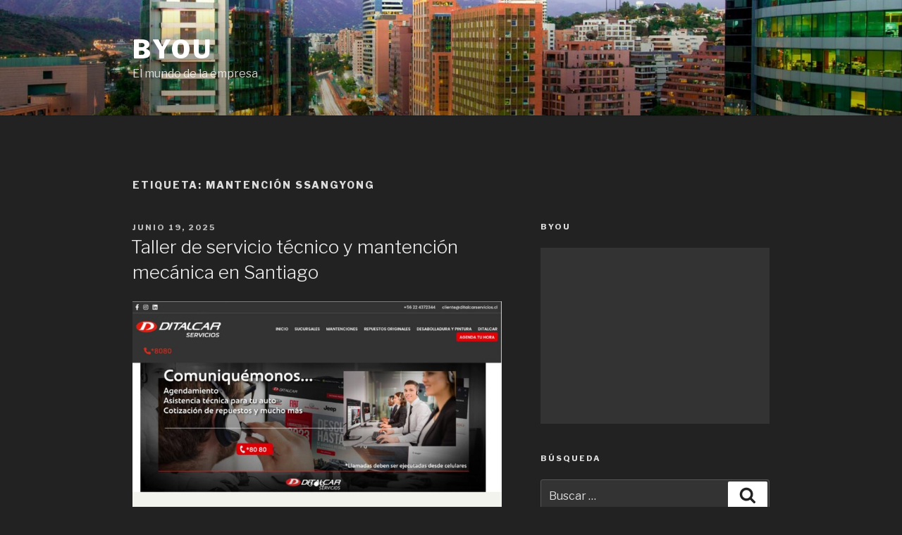

--- FILE ---
content_type: text/html; charset=UTF-8
request_url: https://www.byou.cl/tag/mantencion-ssangyong
body_size: 29808
content:
<!DOCTYPE html>
<html lang="es-CL" class="no-js no-svg">
<head>
<meta charset="UTF-8">
<meta name="viewport" content="width=device-width, initial-scale=1">
<link rel="profile" href="https://gmpg.org/xfn/11">

<script>(function(html){html.className = html.className.replace(/\bno-js\b/,'js')})(document.documentElement);</script>
<title>Mantención Ssangyong | Byou</title>
<meta name='robots' content='max-image-preview:large' />

<!-- All in One SEO Pack 2.3.12.2.1 by Michael Torbert of Semper Fi Web Design[328,368] -->
<link rel="canonical" href="https://www.byou.cl/tag/mantencion-ssangyong" />
<!-- /all in one seo pack -->
<link rel='dns-prefetch' href='//fonts.googleapis.com' />
<link rel='dns-prefetch' href='//s.w.org' />
<link href='https://fonts.gstatic.com' crossorigin rel='preconnect' />
<link rel="alternate" type="application/rss+xml" title="Byou &raquo; Feed" href="https://www.byou.cl/feed" />
<link rel="alternate" type="application/rss+xml" title="Byou &raquo; Feed de comentarios" href="https://www.byou.cl/comments/feed" />
<link rel="alternate" type="application/rss+xml" title="Byou &raquo; Mantención Ssangyong Feed de etiquetas" href="https://www.byou.cl/tag/mantencion-ssangyong/feed" />
<script type="text/javascript">
window._wpemojiSettings = {"baseUrl":"https:\/\/s.w.org\/images\/core\/emoji\/14.0.0\/72x72\/","ext":".png","svgUrl":"https:\/\/s.w.org\/images\/core\/emoji\/14.0.0\/svg\/","svgExt":".svg","source":{"concatemoji":"https:\/\/www.byou.cl\/wp-includes\/js\/wp-emoji-release.min.js?ver=6.0.11"}};
/*! This file is auto-generated */
!function(e,a,t){var n,r,o,i=a.createElement("canvas"),p=i.getContext&&i.getContext("2d");function s(e,t){var a=String.fromCharCode,e=(p.clearRect(0,0,i.width,i.height),p.fillText(a.apply(this,e),0,0),i.toDataURL());return p.clearRect(0,0,i.width,i.height),p.fillText(a.apply(this,t),0,0),e===i.toDataURL()}function c(e){var t=a.createElement("script");t.src=e,t.defer=t.type="text/javascript",a.getElementsByTagName("head")[0].appendChild(t)}for(o=Array("flag","emoji"),t.supports={everything:!0,everythingExceptFlag:!0},r=0;r<o.length;r++)t.supports[o[r]]=function(e){if(!p||!p.fillText)return!1;switch(p.textBaseline="top",p.font="600 32px Arial",e){case"flag":return s([127987,65039,8205,9895,65039],[127987,65039,8203,9895,65039])?!1:!s([55356,56826,55356,56819],[55356,56826,8203,55356,56819])&&!s([55356,57332,56128,56423,56128,56418,56128,56421,56128,56430,56128,56423,56128,56447],[55356,57332,8203,56128,56423,8203,56128,56418,8203,56128,56421,8203,56128,56430,8203,56128,56423,8203,56128,56447]);case"emoji":return!s([129777,127995,8205,129778,127999],[129777,127995,8203,129778,127999])}return!1}(o[r]),t.supports.everything=t.supports.everything&&t.supports[o[r]],"flag"!==o[r]&&(t.supports.everythingExceptFlag=t.supports.everythingExceptFlag&&t.supports[o[r]]);t.supports.everythingExceptFlag=t.supports.everythingExceptFlag&&!t.supports.flag,t.DOMReady=!1,t.readyCallback=function(){t.DOMReady=!0},t.supports.everything||(n=function(){t.readyCallback()},a.addEventListener?(a.addEventListener("DOMContentLoaded",n,!1),e.addEventListener("load",n,!1)):(e.attachEvent("onload",n),a.attachEvent("onreadystatechange",function(){"complete"===a.readyState&&t.readyCallback()})),(e=t.source||{}).concatemoji?c(e.concatemoji):e.wpemoji&&e.twemoji&&(c(e.twemoji),c(e.wpemoji)))}(window,document,window._wpemojiSettings);
</script>
<!-- byou.cl is managing ads with Advanced Ads --><script id="advads-ready">
			window.advanced_ads_ready=function(e,a){a=a||"complete";var d=function(e){return"interactive"===a?"loading"!==e:"complete"===e};d(document.readyState)?e():document.addEventListener("readystatechange",(function(a){d(a.target.readyState)&&e()}),{once:"interactive"===a})},window.advanced_ads_ready_queue=window.advanced_ads_ready_queue||[];		</script>
		<style type="text/css">
img.wp-smiley,
img.emoji {
	display: inline !important;
	border: none !important;
	box-shadow: none !important;
	height: 1em !important;
	width: 1em !important;
	margin: 0 0.07em !important;
	vertical-align: -0.1em !important;
	background: none !important;
	padding: 0 !important;
}
</style>
	<link rel='stylesheet' id='wp-block-library-css'  href='https://www.byou.cl/wp-includes/css/dist/block-library/style.min.css?ver=6.0.11' type='text/css' media='all' />
<style id='global-styles-inline-css' type='text/css'>
body{--wp--preset--color--black: #000000;--wp--preset--color--cyan-bluish-gray: #abb8c3;--wp--preset--color--white: #ffffff;--wp--preset--color--pale-pink: #f78da7;--wp--preset--color--vivid-red: #cf2e2e;--wp--preset--color--luminous-vivid-orange: #ff6900;--wp--preset--color--luminous-vivid-amber: #fcb900;--wp--preset--color--light-green-cyan: #7bdcb5;--wp--preset--color--vivid-green-cyan: #00d084;--wp--preset--color--pale-cyan-blue: #8ed1fc;--wp--preset--color--vivid-cyan-blue: #0693e3;--wp--preset--color--vivid-purple: #9b51e0;--wp--preset--gradient--vivid-cyan-blue-to-vivid-purple: linear-gradient(135deg,rgba(6,147,227,1) 0%,rgb(155,81,224) 100%);--wp--preset--gradient--light-green-cyan-to-vivid-green-cyan: linear-gradient(135deg,rgb(122,220,180) 0%,rgb(0,208,130) 100%);--wp--preset--gradient--luminous-vivid-amber-to-luminous-vivid-orange: linear-gradient(135deg,rgba(252,185,0,1) 0%,rgba(255,105,0,1) 100%);--wp--preset--gradient--luminous-vivid-orange-to-vivid-red: linear-gradient(135deg,rgba(255,105,0,1) 0%,rgb(207,46,46) 100%);--wp--preset--gradient--very-light-gray-to-cyan-bluish-gray: linear-gradient(135deg,rgb(238,238,238) 0%,rgb(169,184,195) 100%);--wp--preset--gradient--cool-to-warm-spectrum: linear-gradient(135deg,rgb(74,234,220) 0%,rgb(151,120,209) 20%,rgb(207,42,186) 40%,rgb(238,44,130) 60%,rgb(251,105,98) 80%,rgb(254,248,76) 100%);--wp--preset--gradient--blush-light-purple: linear-gradient(135deg,rgb(255,206,236) 0%,rgb(152,150,240) 100%);--wp--preset--gradient--blush-bordeaux: linear-gradient(135deg,rgb(254,205,165) 0%,rgb(254,45,45) 50%,rgb(107,0,62) 100%);--wp--preset--gradient--luminous-dusk: linear-gradient(135deg,rgb(255,203,112) 0%,rgb(199,81,192) 50%,rgb(65,88,208) 100%);--wp--preset--gradient--pale-ocean: linear-gradient(135deg,rgb(255,245,203) 0%,rgb(182,227,212) 50%,rgb(51,167,181) 100%);--wp--preset--gradient--electric-grass: linear-gradient(135deg,rgb(202,248,128) 0%,rgb(113,206,126) 100%);--wp--preset--gradient--midnight: linear-gradient(135deg,rgb(2,3,129) 0%,rgb(40,116,252) 100%);--wp--preset--duotone--dark-grayscale: url('#wp-duotone-dark-grayscale');--wp--preset--duotone--grayscale: url('#wp-duotone-grayscale');--wp--preset--duotone--purple-yellow: url('#wp-duotone-purple-yellow');--wp--preset--duotone--blue-red: url('#wp-duotone-blue-red');--wp--preset--duotone--midnight: url('#wp-duotone-midnight');--wp--preset--duotone--magenta-yellow: url('#wp-duotone-magenta-yellow');--wp--preset--duotone--purple-green: url('#wp-duotone-purple-green');--wp--preset--duotone--blue-orange: url('#wp-duotone-blue-orange');--wp--preset--font-size--small: 13px;--wp--preset--font-size--medium: 20px;--wp--preset--font-size--large: 36px;--wp--preset--font-size--x-large: 42px;}.has-black-color{color: var(--wp--preset--color--black) !important;}.has-cyan-bluish-gray-color{color: var(--wp--preset--color--cyan-bluish-gray) !important;}.has-white-color{color: var(--wp--preset--color--white) !important;}.has-pale-pink-color{color: var(--wp--preset--color--pale-pink) !important;}.has-vivid-red-color{color: var(--wp--preset--color--vivid-red) !important;}.has-luminous-vivid-orange-color{color: var(--wp--preset--color--luminous-vivid-orange) !important;}.has-luminous-vivid-amber-color{color: var(--wp--preset--color--luminous-vivid-amber) !important;}.has-light-green-cyan-color{color: var(--wp--preset--color--light-green-cyan) !important;}.has-vivid-green-cyan-color{color: var(--wp--preset--color--vivid-green-cyan) !important;}.has-pale-cyan-blue-color{color: var(--wp--preset--color--pale-cyan-blue) !important;}.has-vivid-cyan-blue-color{color: var(--wp--preset--color--vivid-cyan-blue) !important;}.has-vivid-purple-color{color: var(--wp--preset--color--vivid-purple) !important;}.has-black-background-color{background-color: var(--wp--preset--color--black) !important;}.has-cyan-bluish-gray-background-color{background-color: var(--wp--preset--color--cyan-bluish-gray) !important;}.has-white-background-color{background-color: var(--wp--preset--color--white) !important;}.has-pale-pink-background-color{background-color: var(--wp--preset--color--pale-pink) !important;}.has-vivid-red-background-color{background-color: var(--wp--preset--color--vivid-red) !important;}.has-luminous-vivid-orange-background-color{background-color: var(--wp--preset--color--luminous-vivid-orange) !important;}.has-luminous-vivid-amber-background-color{background-color: var(--wp--preset--color--luminous-vivid-amber) !important;}.has-light-green-cyan-background-color{background-color: var(--wp--preset--color--light-green-cyan) !important;}.has-vivid-green-cyan-background-color{background-color: var(--wp--preset--color--vivid-green-cyan) !important;}.has-pale-cyan-blue-background-color{background-color: var(--wp--preset--color--pale-cyan-blue) !important;}.has-vivid-cyan-blue-background-color{background-color: var(--wp--preset--color--vivid-cyan-blue) !important;}.has-vivid-purple-background-color{background-color: var(--wp--preset--color--vivid-purple) !important;}.has-black-border-color{border-color: var(--wp--preset--color--black) !important;}.has-cyan-bluish-gray-border-color{border-color: var(--wp--preset--color--cyan-bluish-gray) !important;}.has-white-border-color{border-color: var(--wp--preset--color--white) !important;}.has-pale-pink-border-color{border-color: var(--wp--preset--color--pale-pink) !important;}.has-vivid-red-border-color{border-color: var(--wp--preset--color--vivid-red) !important;}.has-luminous-vivid-orange-border-color{border-color: var(--wp--preset--color--luminous-vivid-orange) !important;}.has-luminous-vivid-amber-border-color{border-color: var(--wp--preset--color--luminous-vivid-amber) !important;}.has-light-green-cyan-border-color{border-color: var(--wp--preset--color--light-green-cyan) !important;}.has-vivid-green-cyan-border-color{border-color: var(--wp--preset--color--vivid-green-cyan) !important;}.has-pale-cyan-blue-border-color{border-color: var(--wp--preset--color--pale-cyan-blue) !important;}.has-vivid-cyan-blue-border-color{border-color: var(--wp--preset--color--vivid-cyan-blue) !important;}.has-vivid-purple-border-color{border-color: var(--wp--preset--color--vivid-purple) !important;}.has-vivid-cyan-blue-to-vivid-purple-gradient-background{background: var(--wp--preset--gradient--vivid-cyan-blue-to-vivid-purple) !important;}.has-light-green-cyan-to-vivid-green-cyan-gradient-background{background: var(--wp--preset--gradient--light-green-cyan-to-vivid-green-cyan) !important;}.has-luminous-vivid-amber-to-luminous-vivid-orange-gradient-background{background: var(--wp--preset--gradient--luminous-vivid-amber-to-luminous-vivid-orange) !important;}.has-luminous-vivid-orange-to-vivid-red-gradient-background{background: var(--wp--preset--gradient--luminous-vivid-orange-to-vivid-red) !important;}.has-very-light-gray-to-cyan-bluish-gray-gradient-background{background: var(--wp--preset--gradient--very-light-gray-to-cyan-bluish-gray) !important;}.has-cool-to-warm-spectrum-gradient-background{background: var(--wp--preset--gradient--cool-to-warm-spectrum) !important;}.has-blush-light-purple-gradient-background{background: var(--wp--preset--gradient--blush-light-purple) !important;}.has-blush-bordeaux-gradient-background{background: var(--wp--preset--gradient--blush-bordeaux) !important;}.has-luminous-dusk-gradient-background{background: var(--wp--preset--gradient--luminous-dusk) !important;}.has-pale-ocean-gradient-background{background: var(--wp--preset--gradient--pale-ocean) !important;}.has-electric-grass-gradient-background{background: var(--wp--preset--gradient--electric-grass) !important;}.has-midnight-gradient-background{background: var(--wp--preset--gradient--midnight) !important;}.has-small-font-size{font-size: var(--wp--preset--font-size--small) !important;}.has-medium-font-size{font-size: var(--wp--preset--font-size--medium) !important;}.has-large-font-size{font-size: var(--wp--preset--font-size--large) !important;}.has-x-large-font-size{font-size: var(--wp--preset--font-size--x-large) !important;}
</style>
<link rel='stylesheet' id='twentyseventeen-fonts-css'  href='https://fonts.googleapis.com/css?family=Libre+Franklin%3A300%2C300i%2C400%2C400i%2C600%2C600i%2C800%2C800i&#038;subset=latin%2Clatin-ext' type='text/css' media='all' />
<link rel='stylesheet' id='twentyseventeen-style-css'  href='https://www.byou.cl/wp-content/themes/twentyseventeen/style.css?ver=6.0.11' type='text/css' media='all' />
<link rel='stylesheet' id='twentyseventeen-colors-dark-css'  href='https://www.byou.cl/wp-content/themes/twentyseventeen/assets/css/colors-dark.css?ver=1.0' type='text/css' media='all' />
<!--[if lt IE 9]>
<link rel='stylesheet' id='twentyseventeen-ie8-css'  href='https://www.byou.cl/wp-content/themes/twentyseventeen/assets/css/ie8.css?ver=1.0' type='text/css' media='all' />
<![endif]-->
<!--[if lt IE 9]>
<script type='text/javascript' src='https://www.byou.cl/wp-content/themes/twentyseventeen/assets/js/html5.js?ver=3.7.3' id='html5-js'></script>
<![endif]-->
<script type='text/javascript' src='https://www.byou.cl/wp-includes/js/jquery/jquery.min.js?ver=3.6.0' id='jquery-core-js'></script>
<script type='text/javascript' src='https://www.byou.cl/wp-includes/js/jquery/jquery-migrate.min.js?ver=3.3.2' id='jquery-migrate-js'></script>
<link rel="https://api.w.org/" href="https://www.byou.cl/wp-json/" /><link rel="alternate" type="application/json" href="https://www.byou.cl/wp-json/wp/v2/tags/2237" /><link rel="EditURI" type="application/rsd+xml" title="RSD" href="https://www.byou.cl/xmlrpc.php?rsd" />
<link rel="wlwmanifest" type="application/wlwmanifest+xml" href="https://www.byou.cl/wp-includes/wlwmanifest.xml" /> 
<meta name="generator" content="WordPress 6.0.11" />


<!-- This site is optimized with the Schema plugin v1.7.9.5 - https://schema.press -->
<script type="application/ld+json">{"@context":"https:\/\/schema.org\/","@type":"CollectionPage","headline":"Mantención Ssangyong Tag","description":"","url":"https:\/\/www.byou.cl\/tag\/mantencion-gac","sameAs":[],"hasPart":[{"@context":"https:\/\/schema.org\/","@type":"BlogPosting","mainEntityOfPage":{"@type":"WebPage","@id":"https:\/\/www.byou.cl\/taller-de-servicio-tecnico\/taller-de-servicio-tecnico-y-mantencion-mecanica-en-renca.html"},"url":"https:\/\/www.byou.cl\/taller-de-servicio-tecnico\/taller-de-servicio-tecnico-y-mantencion-mecanica-en-renca.html","headline":"Taller de servicio técnico y mantención mecánica en Santiago","datePublished":"2025-06-19T17:29:00+00:00","dateModified":"2025-06-26T03:54:20+00:00","publisher":{"@type":"Organization","@id":"https:\/\/www.byou.cl\/#organization","name":"Byou, Blog de negocios, empresas y emprendimiento en Chile","logo":{"@type":"ImageObject","url":"https:\/\/byou.cl\/wp-content\/uploads\/2020\/10\/shutterstock_1023870964.jpg","width":600,"height":60}},"image":{"@type":"ImageObject","url":"https:\/\/www.byou.cl\/wp-content\/uploads\/2023\/12\/serviciosditalcar-taller-mecanico-de-marca-fiat.jpg","width":1920,"height":1169},"articleSection":"taller de servicio técnico","keywords":"Mantención Gac, Mantención Ssangyong, Taller Mitsubishi","description":"Servicios Ditalcar, taller de manteciones vehiculares multimarca en Santiago. ","author":{"@type":"Person","name":"Leonela Monsant","url":"https:\/\/www.byou.cl\/author\/jmeneses","image":{"@type":"ImageObject","url":"https:\/\/secure.gravatar.com\/avatar\/e2ef5411b7b40232e95f857d3ef262fc?s=96&d=mm&r=g","height":96,"width":96},"sameAs":["http:\/\/www.sns.cl"]}}]}</script>

<meta name="generator" content="Site Kit by Google 1.8.1" /><script async src="//pagead2.googlesyndication.com/pagead/js/adsbygoogle.js"></script> <script>
(adsbygoogle = window.adsbygoogle || []).push({
google_ad_client: "ca-pub-9195658842186266",
enable_page_level_ads: true,
tag_partner: "site_kit"
});
</script>
		<script  async src="https://pagead2.googlesyndication.com/pagead/js/adsbygoogle.js?client=ca-pub-9195658842186266" crossorigin="anonymous"></script><!-- Global site tag (gtag.js) - Google Analytics -->
<script async src="https://www.googletagmanager.com/gtag/js?id=G-1FT03RBZWB"></script>
<script>
  window.dataLayer = window.dataLayer || [];
  function gtag(){dataLayer.push(arguments);}
  gtag('js', new Date());

  gtag('config', 'G-1FT03RBZWB);
</script></head>

<body class="archive tag tag-mantencion-ssangyong tag-2237 group-blog hfeed has-header-image has-sidebar page-two-column colors-dark aa-prefix-advads-">
<div id="page" class="site">
	<a class="skip-link screen-reader-text" href="#content">Ir al contenido</a>

	<header id="masthead" class="site-header" role="banner">

		<div class="custom-header">

	<div class="custom-header-media">
		<div id="wp-custom-header" class="wp-custom-header"><img src="https://byou.cl/wp-content/uploads/2020/10/cropped-shutterstock_1023870964.jpg" width="2000" height="1200" alt="" srcset="https://www.byou.cl/wp-content/uploads/2020/10/cropped-shutterstock_1023870964.jpg 2000w, https://www.byou.cl/wp-content/uploads/2020/10/cropped-shutterstock_1023870964-300x180.jpg 300w, https://www.byou.cl/wp-content/uploads/2020/10/cropped-shutterstock_1023870964-768x461.jpg 768w, https://www.byou.cl/wp-content/uploads/2020/10/cropped-shutterstock_1023870964-1024x614.jpg 1024w" sizes="100vw" /></div>	</div>

	<div class="site-branding">
	<div class="wrap">

		
		<div class="site-branding-text">
							<p class="site-title"><a href="https://www.byou.cl/" rel="home">Byou</a></p>
			
								<p class="site-description">El mundo de la empresa</p>
						</div><!-- .site-branding-text -->

		
	</div><!-- .wrap -->
</div><!-- .site-branding -->

</div><!-- .custom-header -->

		
	</header><!-- #masthead -->

	
	<div class="site-content-contain">
		<div id="content" class="site-content">

<div class="wrap">

			<header class="page-header">
			<h1 class="page-title">Etiqueta: <span>Mantención Ssangyong</span></h1>		</header><!-- .page-header -->
	
	<div id="primary" class="content-area">
		<main id="main" class="site-main" role="main">

					
<article id="post-4299" class="post-4299 post type-post status-publish format-standard has-post-thumbnail hentry category-taller-de-servicio-tecnico tag-mantencion-gac tag-mantencion-ssangyong tag-taller-mitsubishi">
		<header class="entry-header">
		<div class="entry-meta"><span class="screen-reader-text">Posted on</span> <a href="https://www.byou.cl/taller-de-servicio-tecnico/taller-de-servicio-tecnico-y-mantencion-mecanica-en-renca.html" rel="bookmark"><time class="entry-date published" datetime="2025-06-19T17:29:00+00:00">Junio 19, 2025</time><time class="updated" datetime="2025-06-26T03:54:20+00:00">Junio 26, 2025</time></a></div><!-- .entry-meta --><h2 class="entry-title"><a href="https://www.byou.cl/taller-de-servicio-tecnico/taller-de-servicio-tecnico-y-mantencion-mecanica-en-renca.html" rel="bookmark">Taller de servicio técnico y mantención mecánica en Santiago</a></h2>	</header><!-- .entry-header -->

			<div class="post-thumbnail">
			<a href="https://www.byou.cl/taller-de-servicio-tecnico/taller-de-servicio-tecnico-y-mantencion-mecanica-en-renca.html">
				<img width="1920" height="1169" src="https://www.byou.cl/wp-content/uploads/2023/12/serviciosditalcar-taller-mecanico-de-marca-fiat.jpg" class="attachment-twentyseventeen-featured-image size-twentyseventeen-featured-image wp-post-image" alt="Servicio técnico Ram" loading="lazy" srcset="https://www.byou.cl/wp-content/uploads/2023/12/serviciosditalcar-taller-mecanico-de-marca-fiat.jpg 1920w, https://www.byou.cl/wp-content/uploads/2023/12/serviciosditalcar-taller-mecanico-de-marca-fiat-300x183.jpg 300w, https://www.byou.cl/wp-content/uploads/2023/12/serviciosditalcar-taller-mecanico-de-marca-fiat-1024x623.jpg 1024w, https://www.byou.cl/wp-content/uploads/2023/12/serviciosditalcar-taller-mecanico-de-marca-fiat-768x468.jpg 768w, https://www.byou.cl/wp-content/uploads/2023/12/serviciosditalcar-taller-mecanico-de-marca-fiat-1536x935.jpg 1536w" sizes="(max-width: 767px) 89vw, (max-width: 1000px) 54vw, (max-width: 1071px) 543px, 580px" />			</a>
		</div><!-- .post-thumbnail -->
	
	<div class="entry-content">
		
<p>El cambio de aceite es una parte esencial del mantenimiento regular de tu vehículo, crucial para asegurar un rendimiento óptimo y la longevidad del motor. <strong>Aquí te detallamos qué es el cambio de aceite, los pasos involucrados y la frecuencia recomendada.</strong></p>



 <a href="https://www.byou.cl/taller-de-servicio-tecnico/taller-de-servicio-tecnico-y-mantencion-mecanica-en-renca.html#more-4299" class="more-link">Continua leyendo<span class="screen-reader-text"> &#8220;Taller de servicio técnico y mantención mecánica en Santiago&#8221;</span></a>	</div><!-- .entry-content -->

	
</article><!-- #post-## -->

		</main><!-- #main -->
	</div><!-- #primary -->
	
<aside id="secondary" class="widget-area" role="complementary">
	<section id="text-6" class="widget widget_text"><h2 class="widget-title">Byou</h2>			<div class="textwidget"><script async src="https://pagead2.googlesyndication.com/pagead/js/adsbygoogle.js"></script>
<!-- 2020-blogs-gruposns -->
<ins class="adsbygoogle"
     style="display:block"
     data-ad-client="ca-pub-9195658842186266"
     data-ad-slot="5314735154"
     data-ad-format="auto"
     data-full-width-responsive="true"></ins>
<script>
     (adsbygoogle = window.adsbygoogle || []).push({});
</script></div>
		</section><section id="search-3" class="widget widget_search"><h2 class="widget-title">BÚSQUEDA</h2>

<form role="search" method="get" class="search-form" action="https://www.byou.cl/">
	<label for="search-form-696f090054948">
		<span class="screen-reader-text">Buscar por:</span>
	</label>
	<input type="search" id="search-form-696f090054948" class="search-field" placeholder="Buscar &hellip;" value="" name="s" />
	<button type="submit" class="search-submit"><svg class="icon icon-search" aria-hidden="true" role="img"> <use href="#icon-search" xlink:href="#icon-search"></use> </svg><span class="screen-reader-text">Búsqueda</span></button>
</form>
</section>
		<section id="recent-posts-4" class="widget widget_recent_entries">
		<h2 class="widget-title">Entradas recientes</h2>
		<ul>
											<li>
					<a href="https://www.byou.cl/flores-a-domicilio-santiago/flores-para-aniversario-a-domicilio-en-santiago-sorprende-con-un-regalo-especial-para-tu-pareja.html">Flores para aniversario a domicilio en Santiago, sorprende con un regalo especial para tu pareja</a>
									</li>
											<li>
					<a href="https://www.byou.cl/hotel-en-san-pedro-de-atacama/vacaciones-en-el-norte-de-chile-conoce-los-alojamientos-en-san-pedro-de-atacama.html">Vacaciones en el norte de Chile: conoce los alojamientos en San Pedro de Atacama</a>
									</li>
											<li>
					<a href="https://www.byou.cl/carteleria-digital/en-que-consiste-la-senalizacion-digital-y-cuales-son-sus-beneficios-en-santiago.html">En qué consiste la señalización digital y cuáles son sus beneficios en Santiago</a>
									</li>
											<li>
					<a href="https://www.byou.cl/sistema-de-gestion-de-filas/que-son-los-sistemas-de-gestion-de-fila-y-cuales-son-sus-beneficios-en-santiago.html">Qué son los sistemas de gestión de fila y cuáles son sus beneficios en Santiago</a>
									</li>
											<li>
					<a href="https://www.byou.cl/cerrajeros-urgencias/cerrajeria-a-domicilio-en-vitacura-y-la-zona-oriente-las-24-horas.html">Cerrajería a domicilio en Vitacura y la Zona Oriente las 24 horas</a>
									</li>
											<li>
					<a href="https://www.byou.cl/arriendos-equipos/arriendo-de-generadores-para-empresas-faenas-o-proyectos-en-chile.html">Arriendo de generadores para empresas, faenas o proyectos en Chile</a>
									</li>
											<li>
					<a href="https://www.byou.cl/departamentos-amoblados/departamentos-ejecutivos-amoblados-en-las-condes-la-mejor-ubicacion-y-gran-precio-en-santiago.html">Departamentos ejecutivos amoblados en Las Condes, la mejor ubicación y gran precio en Santiago</a>
									</li>
											<li>
					<a href="https://www.byou.cl/pendones-led/pendon-led-digital-en-chile-eventos-recomendados-para-su-uso.html">Pendón LED digital en Chile, eventos recomendados para su uso</a>
									</li>
											<li>
					<a href="https://www.byou.cl/servicio-tecnico-a-domicilio-chile/eyc-tecnicos-centro-de-reparaciones-en-santiago.html">EyC Técnicos, Centro de reparaciones en Santiago</a>
									</li>
											<li>
					<a href="https://www.byou.cl/pisos-de-goma-en-chile/gomilandia-articulos-de-goma-en-santiago.html">Gomilandia, Artículos de Goma en Santiago</a>
									</li>
											<li>
					<a href="https://www.byou.cl/sistema-de-autopago/que-tan-practico-es-un-totem-de-autopago-en-un-retail-en-santiago.html">Tótem de autopago para el retail en Santiago, Qué tan práctico es</a>
									</li>
											<li>
					<a href="https://www.byou.cl/maquinas-helados-en-chile/coinpal-venta-de-maquinas-para-helados-y-paletas-palitos-para-helados.html">Coinpal, venta de máquinas para helados  y paletas, palitos para helados</a>
									</li>
											<li>
					<a href="https://www.byou.cl/empresa-antiminas-en-chile/servicio-de-rastreo-de-minas-antipersonales-en-chile.html">Servicio de rastreo de minas antipersonales en Chile</a>
									</li>
											<li>
					<a href="https://www.byou.cl/marmolerias-en-santiago/marmol-brescia-venta-de-cubiertas-de-marmol-granito-y-cuarzo-en-chile.html">Mármol Brescia, venta de cubiertas de mármol, granito y cuarzo en Chile</a>
									</li>
											<li>
					<a href="https://www.byou.cl/componentes-para-hidroelectricas-en-chile/que-son-las-helices-maritimas-y-donde-se-emplean.html">¿Qué son las hélices marítimas y dónde se emplean?</a>
									</li>
					</ul>

		</section><section id="categories-4" class="widget widget_categories"><h2 class="widget-title">Categorías</h2>
			<ul>
					<li class="cat-item cat-item-116"><a href="https://www.byou.cl/category/abogados">Abogados</a>
</li>
	<li class="cat-item cat-item-1799"><a href="https://www.byou.cl/category/abogados-de-la-salud">abogados de la salud</a>
</li>
	<li class="cat-item cat-item-1709"><a href="https://www.byou.cl/category/abogados-en-parral">Abogados en Parral</a>
</li>
	<li class="cat-item cat-item-1414"><a href="https://www.byou.cl/category/academias-chile">academias Chile</a>
</li>
	<li class="cat-item cat-item-99"><a href="https://www.byou.cl/category/aceros-en-chile">aceros en Chile</a>
</li>
	<li class="cat-item cat-item-1992"><a href="https://www.byou.cl/category/agencias-seo">Agencias SEO</a>
</li>
	<li class="cat-item cat-item-779"><a href="https://www.byou.cl/category/agua-purificada-en-chile">Agua purificada en Chile</a>
</li>
	<li class="cat-item cat-item-1089"><a href="https://www.byou.cl/category/alimentacion-sana-en-chile">Alimentacion sana en Chile</a>
</li>
	<li class="cat-item cat-item-1392"><a href="https://www.byou.cl/category/alimentos-animales-santiago">Alimentos animales Santiago</a>
</li>
	<li class="cat-item cat-item-136"><a href="https://www.byou.cl/category/alimentos-organicos">Alimentos orgánicos</a>
</li>
	<li class="cat-item cat-item-1266"><a href="https://www.byou.cl/category/alojamiento-puerto-natales">Alojamiento Puerto Natales</a>
</li>
	<li class="cat-item cat-item-1753"><a href="https://www.byou.cl/category/apiladores-chile">Apiladores Chile</a>
</li>
	<li class="cat-item cat-item-2202"><a href="https://www.byou.cl/category/arriendo-casas-rodantes-en-chile">arriendo casas rodantes en chile</a>
</li>
	<li class="cat-item cat-item-669"><a href="https://www.byou.cl/category/arriendo-de-bodegas">Arriendo de bodegas</a>
</li>
	<li class="cat-item cat-item-1136"><a href="https://www.byou.cl/category/arriendo-de-bodegas-santiago">Arriendo de bodegas Santiago</a>
</li>
	<li class="cat-item cat-item-1271"><a href="https://www.byou.cl/category/arriendo-de-galpones-en-chile">Arriendo de galpones en Chile</a>
</li>
	<li class="cat-item cat-item-2192"><a href="https://www.byou.cl/category/arriendo-de-juegos-para-eventos">arriendo de juegos para eventos</a>
</li>
	<li class="cat-item cat-item-679"><a href="https://www.byou.cl/category/arriendo-de-mini-bodegas">Arriendo de mini bodegas</a>
</li>
	<li class="cat-item cat-item-2625"><a href="https://www.byou.cl/category/arriendos-equipos">Arriendos Equipos</a>
</li>
	<li class="cat-item cat-item-960"><a href="https://www.byou.cl/category/articulos-electricos-en-chile">Articulos electricos en Chile</a>
</li>
	<li class="cat-item cat-item-693"><a href="https://www.byou.cl/category/audio-y-video-profesional">Audio y video profesional</a>
</li>
	<li class="cat-item cat-item-2570"><a href="https://www.byou.cl/category/autismo-chile">Autismo Chile</a>
</li>
	<li class="cat-item cat-item-1377"><a href="https://www.byou.cl/category/automotoras-en-santiago">Automotoras en Santiago</a>
</li>
	<li class="cat-item cat-item-1256"><a href="https://www.byou.cl/category/ayudas-visuales-chile">Ayudas visuales Chile</a>
</li>
	<li class="cat-item cat-item-2295"><a href="https://www.byou.cl/category/barradas-perimetrales-en-santiago">barradas perimetrales en santiago</a>
</li>
	<li class="cat-item cat-item-633"><a href="https://www.byou.cl/category/baterias-para-vehiculos">Baterías para vehiculos</a>
</li>
	<li class="cat-item cat-item-1112"><a href="https://www.byou.cl/category/bloques-y-pastelones-de-hormigon">Bloques y pastelones de hormigon</a>
</li>
	<li class="cat-item cat-item-2542"><a href="https://www.byou.cl/category/bodegas-en-santiago">Bodegas en Santiago</a>
</li>
	<li class="cat-item cat-item-813"><a href="https://www.byou.cl/category/bombas-de-agua">Bombas de agua</a>
</li>
	<li class="cat-item cat-item-2567"><a href="https://www.byou.cl/category/bombas-industriales">Bombas Industriales</a>
</li>
	<li class="cat-item cat-item-965"><a href="https://www.byou.cl/category/bombas-industriales-en-chile">Bombas industriales en Chile</a>
</li>
	<li class="cat-item cat-item-942"><a href="https://www.byou.cl/category/botillerias-en-santiago">Botillerias en Santiago</a>
</li>
	<li class="cat-item cat-item-690"><a href="https://www.byou.cl/category/broncopulmonar-infantil-en-santiago">Broncopulmonar infantil en Santiago</a>
</li>
	<li class="cat-item cat-item-1340"><a href="https://www.byou.cl/category/buses-aire-acondicionado-chile">Buses aire acondicionado Chile</a>
</li>
	<li class="cat-item cat-item-617"><a href="https://www.byou.cl/category/cabanas-en-pichidangui">Cabañas en Pichidangui</a>
</li>
	<li class="cat-item cat-item-1267"><a href="https://www.byou.cl/category/cabanas-en-puerto-natales">Cabañas en Puerto Natales</a>
</li>
	<li class="cat-item cat-item-2143"><a href="https://www.byou.cl/category/cachorros-westy">Cachorros Westy</a>
</li>
	<li class="cat-item cat-item-2144"><a href="https://www.byou.cl/category/cachorros-yorkis">Cachorros Yorkis</a>
</li>
	<li class="cat-item cat-item-1205"><a href="https://www.byou.cl/category/cadenas-en-chile">Cadenas en Chile</a>
</li>
	<li class="cat-item cat-item-2458"><a href="https://www.byou.cl/category/cafe-en-grano">café en grano</a>
</li>
	<li class="cat-item cat-item-389"><a href="https://www.byou.cl/category/camaras-cctv-en-chile">Cámaras CCTV en Chile</a>
</li>
	<li class="cat-item cat-item-2517"><a href="https://www.byou.cl/category/camaras-de-congelado">Cámaras de congelado</a>
</li>
	<li class="cat-item cat-item-388"><a href="https://www.byou.cl/category/camaras-de-seguridad-en-chile">Cámaras de Seguridad en Chile</a>
</li>
	<li class="cat-item cat-item-2357"><a href="https://www.byou.cl/category/camaras-frigorificas">Camaras Frigoríficas</a>
</li>
	<li class="cat-item cat-item-1477"><a href="https://www.byou.cl/category/carrocerias-chile">Carrocerias Chile</a>
</li>
	<li class="cat-item cat-item-2628"><a href="https://www.byou.cl/category/carteleria-digital">cartelería digital </a>
</li>
	<li class="cat-item cat-item-673"><a href="https://www.byou.cl/category/cartuchos-tinta-originales-y-alternativos">Cartuchos tinta originales y alternativos</a>
</li>
	<li class="cat-item cat-item-1782"><a href="https://www.byou.cl/category/casas-containers">casas containers</a>
</li>
	<li class="cat-item cat-item-395"><a href="https://www.byou.cl/category/casas-metalcom-chile">casas metalcom Chile</a>
</li>
	<li class="cat-item cat-item-392"><a href="https://www.byou.cl/category/casas-modulares-chile">casas modulares CHILE</a>
</li>
	<li class="cat-item cat-item-393"><a href="https://www.byou.cl/category/casas-prefabricadas-chile">casas prefabricadas chile</a>
</li>
	<li class="cat-item cat-item-945"><a href="https://www.byou.cl/category/cementerio-de-mascotas-en-chile">Cementerio de mascotas en Chile</a>
</li>
	<li class="cat-item cat-item-1228"><a href="https://www.byou.cl/category/centro-de-eventos-en-santiago">Centro de eventos en Santiago</a>
</li>
	<li class="cat-item cat-item-1872"><a href="https://www.byou.cl/category/centro-medico-odontologico">centro médico odontológico</a>
</li>
	<li class="cat-item cat-item-274"><a href="https://www.byou.cl/category/centros-control-ginecologico">Centros control ginecologico</a>
</li>
	<li class="cat-item cat-item-1069"><a href="https://www.byou.cl/category/centros-de-estetica-chile">Centros de estetica Chile</a>
</li>
	<li class="cat-item cat-item-590"><a href="https://www.byou.cl/category/centros-de-eventos-infantiles">Centros de eventos infantiles</a>
</li>
	<li class="cat-item cat-item-909"><a href="https://www.byou.cl/category/centros-depilacion-laser">Centros depilación laser</a>
</li>
	<li class="cat-item cat-item-1011"><a href="https://www.byou.cl/category/centros-rehabilitacion-alcohol-chile">Centros rehabilitación alcohol Chile</a>
</li>
	<li class="cat-item cat-item-1010"><a href="https://www.byou.cl/category/centros-rehabilitacion-drogas-chile">Centros Rehabilitación drogas Chile</a>
</li>
	<li class="cat-item cat-item-1012"><a href="https://www.byou.cl/category/centros-rehabilitacion-santiago">Centros rehabilitación Santiago</a>
</li>
	<li class="cat-item cat-item-242"><a href="https://www.byou.cl/category/cerrajerias-a-domicilio">Cerrajerias a domicilio</a>
</li>
	<li class="cat-item cat-item-1445"><a href="https://www.byou.cl/category/cerrajeris-en-las-condes">Cerrajeris en Las Condes</a>
</li>
	<li class="cat-item cat-item-2486"><a href="https://www.byou.cl/category/cerrajero-a-domicilio-en-la-florida">cerrajero a domicilio en La Florida</a>
</li>
	<li class="cat-item cat-item-243"><a href="https://www.byou.cl/category/cerrajeros-24-horas">Cerrajeros 24 horas</a>
</li>
	<li class="cat-item cat-item-2062"><a href="https://www.byou.cl/category/cerrajeros-a-domicilio">Cerrajeros a domicilio</a>
</li>
	<li class="cat-item cat-item-2251"><a href="https://www.byou.cl/category/cerrajeros-en-providencia">cerrajeros en Providencia</a>
</li>
	<li class="cat-item cat-item-2626"><a href="https://www.byou.cl/category/cerrajeros-urgencias">Cerrajeros urgencias</a>
</li>
	<li class="cat-item cat-item-635"><a href="https://www.byou.cl/category/cirugia-de-parpados-en-santiago">Cirugía de párpados en Santiago</a>
</li>
	<li class="cat-item cat-item-48"><a href="https://www.byou.cl/category/cirugia-estetica">cirugia estetica</a>
</li>
	<li class="cat-item cat-item-20"><a href="https://www.byou.cl/category/cirugia-plastica">cirugia plastica</a>
</li>
	<li class="cat-item cat-item-383"><a href="https://www.byou.cl/category/cirujanos-de-cancer">Cirujanos de cancer</a>
</li>
	<li class="cat-item cat-item-21"><a href="https://www.byou.cl/category/cirujanos-plasticos">cirujanos plasticos</a>
</li>
	<li class="cat-item cat-item-2559"><a href="https://www.byou.cl/category/clases-ingles">Clases Ingles</a>
</li>
	<li class="cat-item cat-item-2564"><a href="https://www.byou.cl/category/climatizacion">Climatización</a>
</li>
	<li class="cat-item cat-item-2098"><a href="https://www.byou.cl/category/clinica-implante-pelo">Clinica implante pelo</a>
</li>
	<li class="cat-item cat-item-100"><a href="https://www.byou.cl/category/clinicas-dentales">Clinicas dentales</a>
</li>
	<li class="cat-item cat-item-2560"><a href="https://www.byou.cl/category/clinicas-en-chile">clinicas en Chile</a>
</li>
	<li class="cat-item cat-item-1100"><a href="https://www.byou.cl/category/clinicas-ortodoncia-chile">Clinicas ortodoncia Chile</a>
</li>
	<li class="cat-item cat-item-2478"><a href="https://www.byou.cl/category/componentes-para-hidroelectricas-en-chile">Componentes para hidroeléctricas en chile</a>
</li>
	<li class="cat-item cat-item-1342"><a href="https://www.byou.cl/category/compra-de-autos-usados-con-deuda">Compra de autos usados con deuda</a>
</li>
	<li class="cat-item cat-item-1341"><a href="https://www.byou.cl/category/compra-de-autos-usados-con-prenda">Compra de autos usados con prenda</a>
</li>
	<li class="cat-item cat-item-332"><a href="https://www.byou.cl/category/compra-venta-de-propiedades">Compra venta de propiedades</a>
</li>
	<li class="cat-item cat-item-1438"><a href="https://www.byou.cl/category/compresor-industrial-chile">Compresor industrial Chile</a>
</li>
	<li class="cat-item cat-item-1302"><a href="https://www.byou.cl/category/compresores-sileciosos-en-chile">Compresores sileciosos en Chile</a>
</li>
	<li class="cat-item cat-item-1257"><a href="https://www.byou.cl/category/comunicacion-aumentativa-chile">Comunicacion aumentativa Chile</a>
</li>
	<li class="cat-item cat-item-144"><a href="https://www.byou.cl/category/construccion">Construccion</a>
</li>
	<li class="cat-item cat-item-2002"><a href="https://www.byou.cl/category/consultor-seo">consultor SEO</a>
</li>
	<li class="cat-item cat-item-1599"><a href="https://www.byou.cl/category/consultoras-de-rrhh">Consultoras de RRHH</a>
</li>
	<li class="cat-item cat-item-230"><a href="https://www.byou.cl/category/consultoras-en-chile">Consultoras en Chile</a>
</li>
	<li class="cat-item cat-item-2257"><a href="https://www.byou.cl/category/control-de-plagas">Control de plagas</a>
</li>
	<li class="cat-item cat-item-406"><a href="https://www.byou.cl/category/control-de-plagas-y-fumigaciones">Control de plagas y fumigaciones</a>
</li>
	<li class="cat-item cat-item-275"><a href="https://www.byou.cl/category/control-ginecologia-en-chile">Control ginecologia en Chile</a>
</li>
	<li class="cat-item cat-item-1206"><a href="https://www.byou.cl/category/cordeles-en-chile">Cordeles en Chile</a>
</li>
	<li class="cat-item cat-item-437"><a href="https://www.byou.cl/category/corredora-maipu">Corredora Maipú</a>
</li>
	<li class="cat-item cat-item-435"><a href="https://www.byou.cl/category/corredora-san-miguel">Corredora San Miguel</a>
</li>
	<li class="cat-item cat-item-436"><a href="https://www.byou.cl/category/corredora-santiago-centro">Corredora Santiago Centro</a>
</li>
	<li class="cat-item cat-item-1042"><a href="https://www.byou.cl/category/corredores-de-propiedades-las-conde">Corredores de propiedades Las Conde</a>
</li>
	<li class="cat-item cat-item-1044"><a href="https://www.byou.cl/category/corredores-de-propiedades-providencia">Corredores de propiedades Providencia</a>
</li>
	<li class="cat-item cat-item-689"><a href="https://www.byou.cl/category/corredores-de-propiedades-santiago">Corredores de Propiedades Santiago</a>
</li>
	<li class="cat-item cat-item-1043"><a href="https://www.byou.cl/category/corredores-de-propiedades-vitacura">Corredores de propiedades Vitacura</a>
</li>
	<li class="cat-item cat-item-634"><a href="https://www.byou.cl/category/cortinas-roller-en-chile">Cortinas roller en Chile</a>
</li>
	<li class="cat-item cat-item-432"><a href="https://www.byou.cl/category/cortinas-rollers-santiago">Cortinas rollers Santiago</a>
</li>
	<li class="cat-item cat-item-1384"><a href="https://www.byou.cl/category/crear-empresas-en-chile">Crear empresas en Chile</a>
</li>
	<li class="cat-item cat-item-990"><a href="https://www.byou.cl/category/cristales-templados-chile">Cristales templados Chile</a>
</li>
	<li class="cat-item cat-item-940"><a href="https://www.byou.cl/category/cubiertas-de-cuarzo-chile">cubiertas de cuarzo Chile</a>
</li>
	<li class="cat-item cat-item-367"><a href="https://www.byou.cl/category/cubiertas-de-cuarzo-en-chile">Cubiertas de cuarzo en Chile</a>
</li>
	<li class="cat-item cat-item-939"><a href="https://www.byou.cl/category/cubiertas-de-granito-chile">cubiertas de granito Chile</a>
</li>
	<li class="cat-item cat-item-366"><a href="https://www.byou.cl/category/cubiertas-de-granito-en-chile">Cubiertas de granito en Chile</a>
</li>
	<li class="cat-item cat-item-938"><a href="https://www.byou.cl/category/cubiertas-de-marmol-chile">Cubiertas de marmol Chile</a>
</li>
	<li class="cat-item cat-item-365"><a href="https://www.byou.cl/category/cubiertas-de-marmol-en-chile">Cubiertas de marmol en Chile</a>
</li>
	<li class="cat-item cat-item-941"><a href="https://www.byou.cl/category/cubiertas-de-silestone-chile">cubiertas de silestone Chile</a>
</li>
	<li class="cat-item cat-item-2408"><a href="https://www.byou.cl/category/cuidadoras-de-enfermos">Cuidadoras de Enfermos</a>
</li>
	<li class="cat-item cat-item-305"><a href="https://www.byou.cl/category/cumpleanos-infantiles">Cumpleanos infantiles</a>
</li>
	<li class="cat-item cat-item-1108"><a href="https://www.byou.cl/category/declaracion-jurada-caracterizacion-global">Declaración Jurada Caracterización Global</a>
</li>
	<li class="cat-item cat-item-988"><a href="https://www.byou.cl/category/decoracion-con-globos-en-santiago">Decoracion con globos en Santiago</a>
</li>
	<li class="cat-item cat-item-2217"><a href="https://www.byou.cl/category/demoliciones-en-santiago">demoliciones en Santiago</a>
</li>
	<li class="cat-item cat-item-2565"><a href="https://www.byou.cl/category/departamentos-amoblados">Departamentos amoblados</a>
</li>
	<li class="cat-item cat-item-609"><a href="https://www.byou.cl/category/departamentos-nuevos-en-santiago">Departamentos nuevos en Santiago</a>
</li>
	<li class="cat-item cat-item-11"><a href="https://www.byou.cl/category/depilacion-laser">depilacion laser</a>
</li>
	<li class="cat-item cat-item-911"><a href="https://www.byou.cl/category/depilacion-laser-en-chile">Depilacion laser en Chile</a>
</li>
	<li class="cat-item cat-item-2331"><a href="https://www.byou.cl/category/depilacion-laser-en-vina-del-mar">Depilación Laser en Viña del Mar</a>
</li>
	<li class="cat-item cat-item-1057"><a href="https://www.byou.cl/category/desayunos-a-domicilio">Desayunos a domicilio</a>
</li>
	<li class="cat-item cat-item-749"><a href="https://www.byou.cl/category/diseno-web-antofagasta">Diseño web Antofagasta</a>
</li>
	<li class="cat-item cat-item-731"><a href="https://www.byou.cl/category/diseno-web-en-chile">Diseño web en Chile</a>
</li>
	<li class="cat-item cat-item-750"><a href="https://www.byou.cl/category/diseno-web-punta-arenas">Diseño web Punta Arenas</a>
</li>
	<li class="cat-item cat-item-751"><a href="https://www.byou.cl/category/diseno-web-temuco">Diseño web Temuco</a>
</li>
	<li class="cat-item cat-item-943"><a href="https://www.byou.cl/category/distribuidoras-de-alcoholes">Distribuidoras de alcoholes</a>
</li>
	<li class="cat-item cat-item-1482"><a href="https://www.byou.cl/category/edificios-chile">Edificios Chile</a>
</li>
	<li class="cat-item cat-item-1705"><a href="https://www.byou.cl/category/editoriales-en-chile">editoriales en Chile</a>
</li>
	<li class="cat-item cat-item-2127"><a href="https://www.byou.cl/category/eduardo-olmedo-prado">Eduardo Olmedo Prado</a>
</li>
	<li class="cat-item cat-item-663"><a href="https://www.byou.cl/category/eliminacion-de-estrias">Eliminación de estrias</a>
</li>
	<li class="cat-item cat-item-1637"><a href="https://www.byou.cl/category/eliminacion-de-olores-chile">Eliminacion de olores Chile</a>
</li>
	<li class="cat-item cat-item-2213"><a href="https://www.byou.cl/category/embalaje">embalaje</a>
</li>
	<li class="cat-item cat-item-1833"><a href="https://www.byou.cl/category/empresa-antiminas-en-chile">empresa antiminas en chile</a>
</li>
	<li class="cat-item cat-item-1494"><a href="https://www.byou.cl/category/empresa-de-ascensores">empresa de ascensores</a>
</li>
	<li class="cat-item cat-item-1614"><a href="https://www.byou.cl/category/empresa-de-banco-de-carga">empresa de banco de carga</a>
</li>
	<li class="cat-item cat-item-2545"><a href="https://www.byou.cl/category/empresa-de-carrocerias">empresa de carrocerías</a>
</li>
	<li class="cat-item cat-item-1607"><a href="https://www.byou.cl/category/empresa-de-cubos-de-drenaje-en-chile">empresa de cubos de drenaje en chile</a>
</li>
	<li class="cat-item cat-item-1576"><a href="https://www.byou.cl/category/empresa-de-fumigaciones">empresa de fumigaciones</a>
</li>
	<li class="cat-item cat-item-1511"><a href="https://www.byou.cl/category/empresa-de-impresion-digital">empresa de impresión digital</a>
</li>
	<li class="cat-item cat-item-1516"><a href="https://www.byou.cl/category/empresa-de-insumos-heladeria">empresa de insumos heladería</a>
</li>
	<li class="cat-item cat-item-1603"><a href="https://www.byou.cl/category/empresa-de-regalos-para-celebrar">empresa de Regalos para celebrar</a>
</li>
	<li class="cat-item cat-item-1804"><a href="https://www.byou.cl/category/empresa-de-seguridad-en-santiago">empresa de seguridad en santiago</a>
</li>
	<li class="cat-item cat-item-1855"><a href="https://www.byou.cl/category/empresa-de-seguridad-industrial">empresa de seguridad industrial</a>
</li>
	<li class="cat-item cat-item-1553"><a href="https://www.byou.cl/category/empresa-quimica">empresa química</a>
</li>
	<li class="cat-item cat-item-661"><a href="https://www.byou.cl/category/empresas-de-carrocerias">Empresas de carrocerias</a>
</li>
	<li class="cat-item cat-item-2522"><a href="https://www.byou.cl/category/empresas-de-demoliciones">empresas de demoliciones</a>
</li>
	<li class="cat-item cat-item-1238"><a href="https://www.byou.cl/category/empresas-de-extraccion-de-residuos">Empresas de extracción de residuos</a>
</li>
	<li class="cat-item cat-item-1237"><a href="https://www.byou.cl/category/empresas-retiro-de-basuras-chile">Empresas retiro de basuras Chile</a>
</li>
	<li class="cat-item cat-item-1505"><a href="https://www.byou.cl/category/envases-de-polipapel-en-chile">Envases de polipapel en Chile</a>
</li>
	<li class="cat-item cat-item-112"><a href="https://www.byou.cl/category/equipamiento">Equipamiento</a>
</li>
	<li class="cat-item cat-item-759"><a href="https://www.byou.cl/category/equipamiento-de-pisicinas">Equipamiento de pisicinas</a>
</li>
	<li class="cat-item cat-item-1177"><a href="https://www.byou.cl/category/equipamiento-para-invernaderos">Equipamiento para invernaderos</a>
</li>
	<li class="cat-item cat-item-2315"><a href="https://www.byou.cl/category/equipo-laser">equipo láser</a>
</li>
	<li class="cat-item cat-item-125"><a href="https://www.byou.cl/category/equipos">equipos</a>
</li>
	<li class="cat-item cat-item-631"><a href="https://www.byou.cl/category/equipos-contra-incendios">Equipos contra incendios</a>
</li>
	<li class="cat-item cat-item-1152"><a href="https://www.byou.cl/category/equipos-de-aire-acondicionado">Equipos de aire acondicionado</a>
</li>
	<li class="cat-item cat-item-1153"><a href="https://www.byou.cl/category/equipos-de-climatizacion">Equipos de climatización</a>
</li>
	<li class="cat-item cat-item-1909"><a href="https://www.byou.cl/category/equipos-de-panaderia-en-santiago">equipos de panadería en santiago</a>
</li>
	<li class="cat-item cat-item-1939"><a href="https://www.byou.cl/category/equipos-de-seguridad-civil">equipos de seguridad civil</a>
</li>
	<li class="cat-item cat-item-130"><a href="https://www.byou.cl/category/equipos-gastronomicos">equipos gastronomicos</a>
</li>
	<li class="cat-item cat-item-1277"><a href="https://www.byou.cl/category/equipos-split-muro-ducto-y-cassette">Equipos split muro ducto y cassette</a>
</li>
	<li class="cat-item cat-item-1904"><a href="https://www.byou.cl/category/esmaltes-al-agua">Esmaltes al agua</a>
</li>
	<li class="cat-item cat-item-912"><a href="https://www.byou.cl/category/estantes-metalicos-en-chile">Estantes metalicos en Chile</a>
</li>
	<li class="cat-item cat-item-2548"><a href="https://www.byou.cl/category/estructuras-metalcon">Estructuras Metalcon</a>
</li>
	<li class="cat-item cat-item-1710"><a href="https://www.byou.cl/category/estudios-juridiicos-maule">Estudios juridiicos Maule</a>
</li>
	<li class="cat-item cat-item-1673"><a href="https://www.byou.cl/category/examen-de-pcr-en-santiago">examen de PCR en santiago</a>
</li>
	<li class="cat-item cat-item-565"><a href="https://www.byou.cl/category/examenes-de-laboratorio-clinico">Examenes de laboratorio clínico</a>
</li>
	<li class="cat-item cat-item-1179"><a href="https://www.byou.cl/category/executive-search-chile">Executive search Chile</a>
</li>
	<li class="cat-item cat-item-1413"><a href="https://www.byou.cl/category/fabrica-de-pinturas-chile">Fabrica de pinturas Chile</a>
</li>
	<li class="cat-item cat-item-390"><a href="https://www.byou.cl/category/fabrica-de-ventanas-de-pvc">Fabrica de ventanas de PVC</a>
</li>
	<li class="cat-item cat-item-991"><a href="https://www.byou.cl/category/fabrica-estructuras-de-aluminio">fabrica Estructuras de aluminio</a>
</li>
	<li class="cat-item cat-item-2465"><a href="https://www.byou.cl/category/fabricacion-de-sistemas-de-seguridad-electronica">Fabricación de sistemas de seguridad electrónica</a>
</li>
	<li class="cat-item cat-item-1871"><a href="https://www.byou.cl/category/fabricantes-pinturas">Fabricantes pinturas</a>
</li>
	<li class="cat-item cat-item-608"><a href="https://www.byou.cl/category/facility-services">facility services</a>
</li>
	<li class="cat-item cat-item-120"><a href="https://www.byou.cl/category/ferreterias">Ferreterias</a>
</li>
	<li class="cat-item cat-item-1376"><a href="https://www.byou.cl/category/ferreterias-santiago">Ferreterias Santiago</a>
</li>
	<li class="cat-item cat-item-1022"><a href="https://www.byou.cl/category/film-termocontraible-chile">Film termocontraible Chile</a>
</li>
	<li class="cat-item cat-item-2558"><a href="https://www.byou.cl/category/fletes-y-mudanzas">Fletes y Mudanzas</a>
</li>
	<li class="cat-item cat-item-2579"><a href="https://www.byou.cl/category/flores-a-domicilio-santiago">flores a domicilio Santiago</a>
</li>
	<li class="cat-item cat-item-218"><a href="https://www.byou.cl/category/foto-y-video-para-matrimonios">Foto y video para matrimonios</a>
</li>
	<li class="cat-item cat-item-2604"><a href="https://www.byou.cl/category/fotografia">Fotografía</a>
</li>
	<li class="cat-item cat-item-39"><a href="https://www.byou.cl/category/fotografos-matrimonios">fotografos matrimonios</a>
</li>
	<li class="cat-item cat-item-1728"><a href="https://www.byou.cl/category/fumigacion-con-drones">Fumigación con drones</a>
</li>
	<li class="cat-item cat-item-2362"><a href="https://www.byou.cl/category/fumigaciones">Fumigaciones</a>
</li>
	<li class="cat-item cat-item-189"><a href="https://www.byou.cl/category/general">general</a>
</li>
	<li class="cat-item cat-item-2381"><a href="https://www.byou.cl/category/georadar">Georadar</a>
</li>
	<li class="cat-item cat-item-1170"><a href="https://www.byou.cl/category/google-mi-negocio">Google Mi Negocio</a>
</li>
	<li class="cat-item cat-item-756"><a href="https://www.byou.cl/category/grabacion-de-operadora-telefonica">grabación de operadora telefónica</a>
</li>
	<li class="cat-item cat-item-1439"><a href="https://www.byou.cl/category/grupos-electrogenos-chile">Grupos electrógenos Chile</a>
</li>
	<li class="cat-item cat-item-2423"><a href="https://www.byou.cl/category/guardias-de-seguridad">Guardias de seguridad</a>
</li>
	<li class="cat-item cat-item-1178"><a href="https://www.byou.cl/category/head-hunters-en-santiago-de-chile">Head hunters en Santiago de CHILE</a>
</li>
	<li class="cat-item cat-item-1584"><a href="https://www.byou.cl/category/headhunter-en-santiago">headhunter en santiago</a>
</li>
	<li class="cat-item cat-item-2287"><a href="https://www.byou.cl/category/headhunting-chile">Headhunting Chile</a>
</li>
	<li class="cat-item cat-item-878"><a href="https://www.byou.cl/category/hojuelas-y-harinas">Hojuelas y Harinas</a>
</li>
	<li class="cat-item cat-item-1091"><a href="https://www.byou.cl/category/hopertension-arterial-tratamientos">Hopertension arterial tratamientos</a>
</li>
	<li class="cat-item cat-item-1951"><a href="https://www.byou.cl/category/hornos-para-pan">Hornos para pan</a>
</li>
	<li class="cat-item cat-item-381"><a href="https://www.byou.cl/category/hostales-en-santiago">Hostales en Santiago</a>
</li>
	<li class="cat-item cat-item-2534"><a href="https://www.byou.cl/category/hotel-en-san-pedro-de-atacama">Hotel en San Pedro de Atacama</a>
</li>
	<li class="cat-item cat-item-2566"><a href="https://www.byou.cl/category/hoteles">Hoteles</a>
</li>
	<li class="cat-item cat-item-194"><a href="https://www.byou.cl/category/hoteles-en-chile">Hoteles en Chile</a>
</li>
	<li class="cat-item cat-item-971"><a href="https://www.byou.cl/category/hoteles-en-santiago-de-chile">Hoteles en Santiago de Chile</a>
</li>
	<li class="cat-item cat-item-503"><a href="https://www.byou.cl/category/importacion-exportacion-de-avena">Importacion exportacion de avena</a>
</li>
	<li class="cat-item cat-item-2543"><a href="https://www.byou.cl/category/importadora">Importadora</a>
</li>
	<li class="cat-item cat-item-2404"><a href="https://www.byou.cl/category/importadora-de-elasticos">importadora de elásticos</a>
</li>
	<li class="cat-item cat-item-2588"><a href="https://www.byou.cl/category/ingenieria-acustica">Ingeniería acústica</a>
</li>
	<li class="cat-item cat-item-103"><a href="https://www.byou.cl/category/instalaciones-y-mantenciones">Instalaciones y Mantenciones</a>
</li>
	<li class="cat-item cat-item-1947"><a href="https://www.byou.cl/category/insumos-medicos-en-santiago">insumos médicos en Santiago</a>
</li>
	<li class="cat-item cat-item-1176"><a href="https://www.byou.cl/category/invernaderos-en-chile">Invernaderos en Chile</a>
</li>
	<li class="cat-item cat-item-1793"><a href="https://www.byou.cl/category/joyas-en-chile">joyas en chile</a>
</li>
	<li class="cat-item cat-item-1971"><a href="https://www.byou.cl/category/juegos-en-santiago">juegos en santiago</a>
</li>
	<li class="cat-item cat-item-2597"><a href="https://www.byou.cl/category/juegos-eventos">Juegos eventos</a>
</li>
	<li class="cat-item cat-item-237"><a href="https://www.byou.cl/category/juegos-tipicos-para-eventos">Juegos típicos para eventos</a>
</li>
	<li class="cat-item cat-item-1128"><a href="https://www.byou.cl/category/kardex-metalicos-en-chile">Kardex metalicos en Chile</a>
</li>
	<li class="cat-item cat-item-1627"><a href="https://www.byou.cl/category/laboratorio-clinico">laboratorio clínico</a>
</li>
	<li class="cat-item cat-item-2166"><a href="https://www.byou.cl/category/laboratorio-de-prueba-de-adn-en-peru">laboratorio de prueba de ADN en perú</a>
</li>
	<li class="cat-item cat-item-2303"><a href="https://www.byou.cl/category/lasik-chile">Lasik Chile</a>
</li>
	<li class="cat-item cat-item-1190"><a href="https://www.byou.cl/category/licencias-windows-pro-en-chile">Licencias windows pro en Chile</a>
</li>
	<li class="cat-item cat-item-778"><a href="https://www.byou.cl/category/lockers-y-kardex-en-chile">Lockers y Kardex en Chile</a>
</li>
	<li class="cat-item cat-item-2505"><a href="https://www.byou.cl/category/locutor-de-radio-y-tv">locutor de radio y tv  </a>
</li>
	<li class="cat-item cat-item-860"><a href="https://www.byou.cl/category/locutores-profesionales-chile">Locutores profesionales Chile</a>
</li>
	<li class="cat-item cat-item-930"><a href="https://www.byou.cl/category/logistica-y-distribucion">Logistica y distribucion</a>
</li>
	<li class="cat-item cat-item-2416"><a href="https://www.byou.cl/category/logos-y-etiquetas-adhesivas">logos y Etiquetas Adhesivas</a>
</li>
	<li class="cat-item cat-item-2528"><a href="https://www.byou.cl/category/maquinas-de-cafe">máquinas de café</a>
</li>
	<li class="cat-item cat-item-1527"><a href="https://www.byou.cl/category/maquinas-helados-chile">Maquinas helados Chile</a>
</li>
	<li class="cat-item cat-item-1504"><a href="https://www.byou.cl/category/maquinas-helados-en-chile">Maquinas helados en Chile</a>
</li>
	<li class="cat-item cat-item-1528"><a href="https://www.byou.cl/category/maquinas-paletas-chile">Maquinas paletas Chile</a>
</li>
	<li class="cat-item cat-item-1247"><a href="https://www.byou.cl/category/marmol-granizo-y-cuarzo">mármol granito y cuarzo</a>
</li>
	<li class="cat-item cat-item-1246"><a href="https://www.byou.cl/category/marmolerias-en-santiago">Marmolerias en Santiago</a>
</li>
	<li class="cat-item cat-item-2509"><a href="https://www.byou.cl/category/masajes">masajes</a>
</li>
	<li class="cat-item cat-item-2089"><a href="https://www.byou.cl/category/materiales-embalajes">materiales embalajes</a>
</li>
	<li class="cat-item cat-item-1229"><a href="https://www.byou.cl/category/matrimonios-en-santiago">Matrimonios en Santiago</a>
</li>
	<li class="cat-item cat-item-630"><a href="https://www.byou.cl/category/mediciones-electricas-en-chile">Mediciones electricas en Chile</a>
</li>
	<li class="cat-item cat-item-610"><a href="https://www.byou.cl/category/medicos-broncopulmonares">Medicos broncopulmonares</a>
</li>
	<li class="cat-item cat-item-611"><a href="https://www.byou.cl/category/medicos-rinitis-alergica">Medicos rinitis alergica</a>
</li>
	<li class="cat-item cat-item-1040"><a href="https://www.byou.cl/category/membrana-hidrofuga-chile">membrana hidrofuga Chile</a>
</li>
	<li class="cat-item cat-item-1568"><a href="https://www.byou.cl/category/membranas-hidrofugas">membranas hidrófugas</a>
</li>
	<li class="cat-item cat-item-1041"><a href="https://www.byou.cl/category/membranas-respirables-chile">Membranas respirables Chile</a>
</li>
	<li class="cat-item cat-item-1979"><a href="https://www.byou.cl/category/metodo-miyawaki">método Miyawaki</a>
</li>
	<li class="cat-item cat-item-1135"><a href="https://www.byou.cl/category/minibodegas-en-santiago-de-chile">Minibodegas en Santiago de Chile</a>
</li>
	<li class="cat-item cat-item-2374"><a href="https://www.byou.cl/category/movimiento-de-tierra">Movimiento de tierra  </a>
</li>
	<li class="cat-item cat-item-2244"><a href="https://www.byou.cl/category/mudanzas-norte-de-chile">Mudanzas norte de Chile</a>
</li>
	<li class="cat-item cat-item-111"><a href="https://www.byou.cl/category/mudanzas-y-fletes">Mudanzas y Fletes</a>
</li>
	<li class="cat-item cat-item-662"><a href="https://www.byou.cl/category/muebles-a-medida">Muebles a medida</a>
</li>
	<li class="cat-item cat-item-1037"><a href="https://www.byou.cl/category/muebles-de-recepcion-en-chile">Muebles de recepción en Chile</a>
</li>
	<li class="cat-item cat-item-745"><a href="https://www.byou.cl/category/muebles-y-sillas-de-oficina">Muebles y sillas de oficina</a>
</li>
	<li class="cat-item cat-item-1"><a href="https://www.byou.cl/category/negocios">negocios</a>
</li>
	<li class="cat-item cat-item-2180"><a href="https://www.byou.cl/category/neostrata-en-chile">Neostrata en chile</a>
</li>
	<li class="cat-item cat-item-2299"><a href="https://www.byou.cl/category/nootropicos-naturales">Nootropicos naturales</a>
</li>
	<li class="cat-item cat-item-1188"><a href="https://www.byou.cl/category/notebooks-en-chile">Notebooks en Chile</a>
</li>
	<li class="cat-item cat-item-1090"><a href="https://www.byou.cl/category/nutricion-saludable-en-chile">Nutrición saludable en Chile</a>
</li>
	<li class="cat-item cat-item-1572"><a href="https://www.byou.cl/category/observacion-de-aves-en-chile">óbservación de aves en chile</a>
</li>
	<li class="cat-item cat-item-1484"><a href="https://www.byou.cl/category/opticas-en-santiago">ópticas en Santiago</a>
</li>
	<li class="cat-item cat-item-897"><a href="https://www.byou.cl/category/otorrinos-en-chile">Otorrinos en Chile</a>
</li>
	<li class="cat-item cat-item-2230"><a href="https://www.byou.cl/category/outsourcing-logistico-2">Outsourcing logístico</a>
</li>
	<li class="cat-item cat-item-2206"><a href="https://www.byou.cl/category/outsourcing-logistico">Outsourcing logistico</a>
</li>
	<li class="cat-item cat-item-1462"><a href="https://www.byou.cl/category/paisajiismo">Paisajiismo</a>
</li>
	<li class="cat-item cat-item-2575"><a href="https://www.byou.cl/category/pallets-chile">Pallets Chile</a>
</li>
	<li class="cat-item cat-item-1230"><a href="https://www.byou.cl/category/parcelas-con-piscina-en-la-rm">Parcelas con piscina en la RM</a>
</li>
	<li class="cat-item cat-item-1103"><a href="https://www.byou.cl/category/parcelas-en-la-septima-region">Parcelas en la Septima Region</a>
</li>
	<li class="cat-item cat-item-1101"><a href="https://www.byou.cl/category/parcelas-en-parral">Parcelas en Parral</a>
</li>
	<li class="cat-item cat-item-562"><a href="https://www.byou.cl/category/parques-acuaticos-en-chile">Parques acuaticos en Chile</a>
</li>
	<li class="cat-item cat-item-1899"><a href="https://www.byou.cl/category/pasta-de-muro">Pasta de muro</a>
</li>
	<li class="cat-item cat-item-1371"><a href="https://www.byou.cl/category/pastillaje-por-mayor-chile">pastillaje por mayor Chile</a>
</li>
	<li class="cat-item cat-item-2283"><a href="https://www.byou.cl/category/pavimentos-industriales">pavimentos industriales</a>
</li>
	<li class="cat-item cat-item-1393"><a href="https://www.byou.cl/category/peluquerias-caninas-chile">Peluquerias caninas Chile</a>
</li>
	<li class="cat-item cat-item-2627"><a href="https://www.byou.cl/category/pendones-led">Pendones Led</a>
</li>
	<li class="cat-item cat-item-335"><a href="https://www.byou.cl/category/persianas-y-cortinas-roller">Persianas y cortinas roller</a>
</li>
	<li class="cat-item cat-item-1562"><a href="https://www.byou.cl/category/pex-pipe">PEX pipe</a>
</li>
	<li class="cat-item cat-item-1563"><a href="https://www.byou.cl/category/pex-tubing">pex tubing</a>
</li>
	<li class="cat-item cat-item-2436"><a href="https://www.byou.cl/category/pex-pipe-2">pex-pipe</a>
</li>
	<li class="cat-item cat-item-1682"><a href="https://www.byou.cl/category/pinturas-canchas-en-chile">Pinturas canchas en Chile</a>
</li>
	<li class="cat-item cat-item-2397"><a href="https://www.byou.cl/category/piscinas-de-fibra">piscinas de fibra</a>
</li>
	<li class="cat-item cat-item-2350"><a href="https://www.byou.cl/category/piscinas-de-fibra-en-venta">piscinas de fibra en venta</a>
</li>
	<li class="cat-item cat-item-1828"><a href="https://www.byou.cl/category/piscinas-en-santiago">piscinas en santiago</a>
</li>
	<li class="cat-item cat-item-2010"><a href="https://www.byou.cl/category/pisos-banos">Pisos baños</a>
</li>
	<li class="cat-item cat-item-2011"><a href="https://www.byou.cl/category/pisos-cocinas">Pisos cocinas</a>
</li>
	<li class="cat-item cat-item-616"><a href="https://www.byou.cl/category/pisos-de-goma-en-chile">Pisos de goma en Chile</a>
</li>
	<li class="cat-item cat-item-61"><a href="https://www.byou.cl/category/pisos-en-santiago">Pisos en Santiago</a>
</li>
	<li class="cat-item cat-item-224"><a href="https://www.byou.cl/category/pisos-flotantes-instalados">Pisos flotantes instalados</a>
</li>
	<li class="cat-item cat-item-223"><a href="https://www.byou.cl/category/pisos-vinilicos">Pisos vinilicos</a>
</li>
	<li class="cat-item cat-item-2319"><a href="https://www.byou.cl/category/placas-de-hormigon-en-venta">placas de hormigón en venta</a>
</li>
	<li class="cat-item cat-item-805"><a href="https://www.byou.cl/category/planes-de-isapres">Planes de Isapres</a>
</li>
	<li class="cat-item cat-item-1203"><a href="https://www.byou.cl/category/plasticos-burbuja-en-chile">Plasticos burbuja en Chile</a>
</li>
	<li class="cat-item cat-item-2387"><a href="https://www.byou.cl/category/plasticos-chile">Plasticos Chile</a>
</li>
	<li class="cat-item cat-item-1763"><a href="https://www.byou.cl/category/polerones-para-colegios">Polerones para colegios</a>
</li>
	<li class="cat-item cat-item-387"><a href="https://www.byou.cl/category/posicionamiento-en-google">Posicionamiento en Google</a>
</li>
	<li class="cat-item cat-item-386"><a href="https://www.byou.cl/category/posicionamiento-web">Posicionamiento web</a>
</li>
	<li class="cat-item cat-item-2499"><a href="https://www.byou.cl/category/pozos-de-agua-en-chile">Pozos de Agua en chile</a>
</li>
	<li class="cat-item cat-item-2330"><a href="https://www.byou.cl/category/pozos-profundos">Pozos Profundos</a>
</li>
	<li class="cat-item cat-item-1107"><a href="https://www.byou.cl/category/precios-de-transferencia-chile">Precios de transferencia Chile</a>
</li>
	<li class="cat-item cat-item-2561"><a href="https://www.byou.cl/category/prefabricados-chile">Prefabricados Chile</a>
</li>
	<li class="cat-item cat-item-877"><a href="https://www.byou.cl/category/prefabricados-hormigon-chile">Prefabricados hormigón Chile</a>
</li>
	<li class="cat-item cat-item-1803"><a href="https://www.byou.cl/category/prima-ges">Prima GES</a>
</li>
	<li class="cat-item cat-item-1735"><a href="https://www.byou.cl/category/productos-de-caucho">Productos de caucho</a>
</li>
	<li class="cat-item cat-item-1204"><a href="https://www.byou.cl/category/productos-de-izaje-chile">Productos de izaje Chile</a>
</li>
	<li class="cat-item cat-item-1557"><a href="https://www.byou.cl/category/productos-de-limpieza-en-chile">Productos de limpieza en Chile</a>
</li>
	<li class="cat-item cat-item-121"><a href="https://www.byou.cl/category/productos-industriales">Productos industriales</a>
</li>
	<li class="cat-item cat-item-996"><a href="https://www.byou.cl/category/productos-naturales-chile">Productos naturales Chile</a>
</li>
	<li class="cat-item cat-item-997"><a href="https://www.byou.cl/category/productos-organicos-chile">Productos organicos Chile</a>
</li>
	<li class="cat-item cat-item-688"><a href="https://www.byou.cl/category/propiedades-industriales">Propiedades Industriales</a>
</li>
	<li class="cat-item cat-item-2419"><a href="https://www.byou.cl/category/proteccion-contra-incendios">Protección Contra Incendios</a>
</li>
	<li class="cat-item cat-item-2593"><a href="https://www.byou.cl/category/proyectos-de-casas">Proyectos de Casas</a>
</li>
	<li class="cat-item cat-item-2118"><a href="https://www.byou.cl/category/psicologos-infantiles">Psicólogos infantiles</a>
</li>
	<li class="cat-item cat-item-2467"><a href="https://www.byou.cl/category/puertas-giratorias">Puertas giratorias</a>
</li>
	<li class="cat-item cat-item-504"><a href="https://www.byou.cl/category/quality-oats-flakes">Quality Oats Flakes</a>
</li>
	<li class="cat-item cat-item-493"><a href="https://www.byou.cl/category/reclutamiento-de-personal">Reclutamiento de Personal</a>
</li>
	<li class="cat-item cat-item-229"><a href="https://www.byou.cl/category/recursos-humanos-en-chile">Recursos Humanos en Chile</a>
</li>
	<li class="cat-item cat-item-1058"><a href="https://www.byou.cl/category/regalos-a-domicilio-en-chile">Regalos a domicilio en Chile</a>
</li>
	<li class="cat-item cat-item-2616"><a href="https://www.byou.cl/category/regalos-corporativos">Regalos corporativos</a>
</li>
	<li class="cat-item cat-item-561"><a href="https://www.byou.cl/category/regalos-promocionales">Regalos promocionales</a>
</li>
	<li class="cat-item cat-item-13"><a href="https://www.byou.cl/category/rejuvenecimiento-facial">rejuvenecimiento facial</a>
</li>
	<li class="cat-item cat-item-636"><a href="https://www.byou.cl/category/rejuvenecimiento-facial-en-santiago">Rejuvenecimiento facial en Santiago</a>
</li>
	<li class="cat-item cat-item-276"><a href="https://www.byou.cl/category/rent-a-car">Rent a car</a>
</li>
	<li class="cat-item cat-item-1301"><a href="https://www.byou.cl/category/reparacion-de-bombas-de-vacio-chile">Reparación de bombas de vacio Chile</a>
</li>
	<li class="cat-item cat-item-1300"><a href="https://www.byou.cl/category/reparacion-de-compresores-chile">Reparación de compresores Chile</a>
</li>
	<li class="cat-item cat-item-970"><a href="https://www.byou.cl/category/restaurantes-en-santiago-de-chile">Restaurantes en Santiago de chile</a>
</li>
	<li class="cat-item cat-item-2388"><a href="https://www.byou.cl/category/revisores-obras">Revisores obras</a>
</li>
	<li class="cat-item cat-item-391"><a href="https://www.byou.cl/category/rinoplastia-en-chile">Rinoplastia en chile</a>
</li>
	<li class="cat-item cat-item-1365"><a href="https://www.byou.cl/category/seguridad-vial-en-chile">Seguridad vial en Chile</a>
</li>
	<li class="cat-item cat-item-1180"><a href="https://www.byou.cl/category/seleccion-ejecutivos-chile">Selección ejecutivos chile</a>
</li>
	<li class="cat-item cat-item-1613"><a href="https://www.byou.cl/category/senaletica-chile">Señaletica Chile</a>
</li>
	<li class="cat-item cat-item-2427"><a href="https://www.byou.cl/category/servicio-automotriz-con-work-cafe-en-san-ramon">Servicio automotriz con Work Café en San Ramón </a>
</li>
	<li class="cat-item cat-item-964"><a href="https://www.byou.cl/category/servicio-tecnico-a-domicilio-chile">Servicio tecnico a domicilio Chile</a>
</li>
	<li class="cat-item cat-item-1411"><a href="https://www.byou.cl/category/servicios-de-limpieza">Servicios de limpieza</a>
</li>
	<li class="cat-item cat-item-1444"><a href="https://www.byou.cl/category/servicios-de-mantenimiento">Servicios de mantenimiento</a>
</li>
	<li class="cat-item cat-item-1189"><a href="https://www.byou.cl/category/servidores-dell-en-santiago">Servidores dell en Santiago</a>
</li>
	<li class="cat-item cat-item-862"><a href="https://www.byou.cl/category/sexologa-en-chile">Sexologa en Chile</a>
</li>
	<li class="cat-item cat-item-2544"><a href="https://www.byou.cl/category/sexologia-chile">Sexólogía Chile</a>
</li>
	<li class="cat-item cat-item-2606"><a href="https://www.byou.cl/category/sistema-de-autopago">sistema de autopago</a>
</li>
	<li class="cat-item cat-item-2621"><a href="https://www.byou.cl/category/sistema-de-gestion-de-filas">sistema de gestión de filas</a>
</li>
	<li class="cat-item cat-item-1638"><a href="https://www.byou.cl/category/sistemas-para-la-eliminacion-de-olores">Sistemas para la eliminación de olores</a>
</li>
	<li class="cat-item cat-item-1952"><a href="https://www.byou.cl/category/sobadoras-laminadoras">sobadoras laminadoras</a>
</li>
	<li class="cat-item cat-item-1184"><a href="https://www.byou.cl/category/spa-en-santiago-chile">Spa en Santiago Chile</a>
</li>
	<li class="cat-item cat-item-2304"><a href="https://www.byou.cl/category/suplementos-masticables">Suplementos masticables</a>
</li>
	<li class="cat-item cat-item-2080"><a href="https://www.byou.cl/category/tablas-para-picar-en-santiago">tablas para picar en Santiago</a>
</li>
	<li class="cat-item cat-item-660"><a href="https://www.byou.cl/category/tableros-electricos-en-chile">Tableros electricos en Chile</a>
</li>
	<li class="cat-item cat-item-2238"><a href="https://www.byou.cl/category/taller-de-servicio-tecnico">taller de servicio técnico</a>
</li>
	<li class="cat-item cat-item-2412"><a href="https://www.byou.cl/category/taller-especialistas-en-ford">Taller Especialistas en Ford</a>
</li>
	<li class="cat-item cat-item-926"><a href="https://www.byou.cl/category/tambores-de-plastico-y-metalicos">Tambores de plastico y metalicos</a>
</li>
	<li class="cat-item cat-item-863"><a href="https://www.byou.cl/category/terapia-de-pareja">Terapia de Pareja</a>
</li>
	<li class="cat-item cat-item-1102"><a href="https://www.byou.cl/category/terrenos-y-parcelas-en-chile">terrenos y parcelas en Chile</a>
</li>
	<li class="cat-item cat-item-1890"><a href="https://www.byou.cl/category/tienda-para-huertos">tienda para huertos</a>
</li>
	<li class="cat-item cat-item-433"><a href="https://www.byou.cl/category/tintas-en-chile">Tintas en Chile</a>
</li>
	<li class="cat-item cat-item-987"><a href="https://www.byou.cl/category/tortas-a-pedido-en-santiago">Tortas a pedido en Santiago</a>
</li>
	<li class="cat-item cat-item-40"><a href="https://www.byou.cl/category/tortas-cumpleanos">tortas cumpleaños</a>
</li>
	<li class="cat-item cat-item-1169"><a href="https://www.byou.cl/category/tortas-especiales-santiago">Tortas especiales Santiago</a>
</li>
	<li class="cat-item cat-item-1846"><a href="https://www.byou.cl/category/transporte-de-agua-potable">transporte de agua potable</a>
</li>
	<li class="cat-item cat-item-1425"><a href="https://www.byou.cl/category/transporte-de-carga-chile">Transporte de carga CHILE</a>
</li>
	<li class="cat-item cat-item-1839"><a href="https://www.byou.cl/category/transporte-de-personal">transporte de personal</a>
</li>
	<li class="cat-item cat-item-809"><a href="https://www.byou.cl/category/tratamiento-de-aguas-y-riles">Tratamiento de aguas y riles</a>
</li>
	<li class="cat-item cat-item-1275"><a href="https://www.byou.cl/category/tratamiento-de-la-apnea-chile">Tratamiento de la apnea Chile</a>
</li>
	<li class="cat-item cat-item-1092"><a href="https://www.byou.cl/category/tratamiento-de-la-obesidad-chile">Tratamiento de la obesidad Chile</a>
</li>
	<li class="cat-item cat-item-502"><a href="https://www.byou.cl/category/tratamientos-faciales-y-corporales">Tratamientos faciales y corporales</a>
</li>
	<li class="cat-item cat-item-2225"><a href="https://www.byou.cl/category/tratamientos-para-la-ansiedad">tratamientos para la ansiedad</a>
</li>
	<li class="cat-item cat-item-1198"><a href="https://www.byou.cl/category/tuberias-ppr-en-chile">Tuberías PPR en Chile</a>
</li>
	<li class="cat-item cat-item-1286"><a href="https://www.byou.cl/category/valvulas-industriales-chile">Valvulas industriales Chile</a>
</li>
	<li class="cat-item cat-item-683"><a href="https://www.byou.cl/category/valvulas-y-fittings-en-chile">Valvulas y fittings en Chile</a>
</li>
	<li class="cat-item cat-item-1339"><a href="https://www.byou.cl/category/venta-buses-chile">Venta Buses Chile</a>
</li>
	<li class="cat-item cat-item-2039"><a href="https://www.byou.cl/category/venta-de-bicicletas">venta de bicicletas</a>
</li>
	<li class="cat-item cat-item-2308"><a href="https://www.byou.cl/category/venta-de-calderas-en-santiago">venta de calderas en Santiago</a>
</li>
	<li class="cat-item cat-item-2074"><a href="https://www.byou.cl/category/venta-de-camara-de-seguridad">venta de cámara de seguridad</a>
</li>
	<li class="cat-item cat-item-1943"><a href="https://www.byou.cl/category/venta-de-carpas-techo">venta de carpas techo</a>
</li>
	<li class="cat-item cat-item-2288"><a href="https://www.byou.cl/category/venta-de-containers-en-chile">venta de containers en chile</a>
</li>
	<li class="cat-item cat-item-2115"><a href="https://www.byou.cl/category/venta-de-cortes-de-canes-angus">venta de cortes de canes angus</a>
</li>
	<li class="cat-item cat-item-992"><a href="https://www.byou.cl/category/venta-de-estructuras-de-pvc">venta de Estructuras de PVC</a>
</li>
	<li class="cat-item cat-item-1272"><a href="https://www.byou.cl/category/venta-de-galpones-en-chile">Venta de galpones en Chile</a>
</li>
	<li class="cat-item cat-item-1742"><a href="https://www.byou.cl/category/venta-de-gruas-de-horquillas">venta de grúas de horquillas</a>
</li>
	<li class="cat-item cat-item-2090"><a href="https://www.byou.cl/category/venta-de-medidores-de-agua">venta de medidores de agua</a>
</li>
	<li class="cat-item cat-item-2279"><a href="https://www.byou.cl/category/venta-de-pallets-en-santiago">venta de pallets en Santiago</a>
</li>
	<li class="cat-item cat-item-1024"><a href="https://www.byou.cl/category/venta-de-paneles-sandwich-en-chile">venta de Paneles sandwich en Chile</a>
</li>
	<li class="cat-item cat-item-2170"><a href="https://www.byou.cl/category/venta-de-polietileno-en-santiago">venta de polietileno en santiago</a>
</li>
	<li class="cat-item cat-item-1922"><a href="https://www.byou.cl/category/venta-de-productos-para-construcciom">venta de productos para construccióm</a>
</li>
	<li class="cat-item cat-item-1931"><a href="https://www.byou.cl/category/venta-de-ropa-de-cama">venta de ropa de cama</a>
</li>
	<li class="cat-item cat-item-1023"><a href="https://www.byou.cl/category/venta-de-tecnopanel">Venta de Tecnopanel</a>
</li>
	<li class="cat-item cat-item-1440"><a href="https://www.byou.cl/category/venta-generadores-diesel">Venta Generadores diesel</a>
</li>
	<li class="cat-item cat-item-62"><a href="https://www.byou.cl/category/ventanas-y-termopaneles">Ventanas y termopaneles</a>
</li>
	<li class="cat-item cat-item-1953"><a href="https://www.byou.cl/category/vinedos-en-chile">viñedos en Chile</a>
</li>
	<li class="cat-item cat-item-1926"><a href="https://www.byou.cl/category/viveros-en-chile">viveros en chile</a>
</li>
	<li class="cat-item cat-item-498"><a href="https://www.byou.cl/category/windows-vision">Windows Vision</a>
</li>
	<li class="cat-item cat-item-1975"><a href="https://www.byou.cl/category/zapateria-en-puerto-montt">zapatería en Puerto Montt</a>
</li>
			</ul>

			</section></aside><!-- #secondary -->
</div><!-- .wrap -->


		</div><!-- #content -->

		<footer id="colophon" class="site-footer" role="contentinfo">
			<div class="wrap">
				

	<aside class="widget-area" role="complementary">
					<div class="widget-column footer-widget-1">
				<section id="block-5" class="widget widget_block"><a href="https://www.burott.cl/" title="Empresas y emprendimientos en la Web">Burott</a> | <a href="https://byou.cl/" title="El mundo de la empresa" target="_blank">Byou</a> | <a href="https://www.chileferiados.cl/" title="Emprendimientos y tiempo libre" target="_blank">Chileferiados</a> </section>			</div>
			</aside><!-- .widget-area -->

<div class="site-info">
	<a href="https://wordpress.org/">Gestionado con WordPress</a>
</div><!-- .site-info -->
			</div><!-- .wrap -->
		</footer><!-- #colophon -->
	</div><!-- .site-content-contain -->
</div><!-- #page -->
<script type='text/javascript' id='twentyseventeen-skip-link-focus-fix-js-extra'>
/* <![CDATA[ */
var twentyseventeenScreenReaderText = {"quote":"<svg class=\"icon icon-quote-right\" aria-hidden=\"true\" role=\"img\"> <use href=\"#icon-quote-right\" xlink:href=\"#icon-quote-right\"><\/use> <\/svg>"};
/* ]]> */
</script>
<script type='text/javascript' src='https://www.byou.cl/wp-content/themes/twentyseventeen/assets/js/skip-link-focus-fix.js?ver=1.0' id='twentyseventeen-skip-link-focus-fix-js'></script>
<script type='text/javascript' src='https://www.byou.cl/wp-content/themes/twentyseventeen/assets/js/global.js?ver=1.0' id='twentyseventeen-global-js'></script>
<script type='text/javascript' src='https://www.byou.cl/wp-content/themes/twentyseventeen/assets/js/jquery.scrollTo.js?ver=2.1.2' id='jquery-scrollto-js'></script>
<!-- Global site tag (gtag.js) - Google Analytics -->
<script async src="https://www.googletagmanager.com/gtag/js?id=G-1FT03RBZWB"></script>
<script>
  window.dataLayer = window.dataLayer || [];
  function gtag(){dataLayer.push(arguments);}
  gtag('js', new Date());

  gtag('config', 'G-1FT03RBZWB);
</script><script>!function(){window.advanced_ads_ready_queue=window.advanced_ads_ready_queue||[],advanced_ads_ready_queue.push=window.advanced_ads_ready;for(var d=0,a=advanced_ads_ready_queue.length;d<a;d++)advanced_ads_ready(advanced_ads_ready_queue[d])}();</script><svg style="position: absolute; width: 0; height: 0; overflow: hidden;" version="1.1" xmlns="http://www.w3.org/2000/svg" xmlns:xlink="http://www.w3.org/1999/xlink">
<defs>
<symbol id="icon-behance" viewBox="0 0 37 32">
<path class="path1" d="M33 6.054h-9.125v2.214h9.125v-2.214zM28.5 13.661q-1.607 0-2.607 0.938t-1.107 2.545h7.286q-0.321-3.482-3.571-3.482zM28.786 24.107q1.125 0 2.179-0.571t1.357-1.554h3.946q-1.786 5.482-7.625 5.482-3.821 0-6.080-2.357t-2.259-6.196q0-3.714 2.33-6.17t6.009-2.455q2.464 0 4.295 1.214t2.732 3.196 0.902 4.429q0 0.304-0.036 0.839h-11.75q0 1.982 1.027 3.063t2.973 1.080zM4.946 23.214h5.286q3.661 0 3.661-2.982 0-3.214-3.554-3.214h-5.393v6.196zM4.946 13.625h5.018q1.393 0 2.205-0.652t0.813-2.027q0-2.571-3.393-2.571h-4.643v5.25zM0 4.536h10.607q1.554 0 2.768 0.25t2.259 0.848 1.607 1.723 0.563 2.75q0 3.232-3.071 4.696 2.036 0.571 3.071 2.054t1.036 3.643q0 1.339-0.438 2.438t-1.179 1.848-1.759 1.268-2.161 0.75-2.393 0.232h-10.911v-22.5z"></path>
</symbol>
<symbol id="icon-deviantart" viewBox="0 0 18 32">
<path class="path1" d="M18.286 5.411l-5.411 10.393 0.429 0.554h4.982v7.411h-9.054l-0.786 0.536-2.536 4.875-0.536 0.536h-5.375v-5.411l5.411-10.411-0.429-0.536h-4.982v-7.411h9.054l0.786-0.536 2.536-4.875 0.536-0.536h5.375v5.411z"></path>
</symbol>
<symbol id="icon-medium" viewBox="0 0 32 32">
<path class="path1" d="M10.661 7.518v20.946q0 0.446-0.223 0.759t-0.652 0.313q-0.304 0-0.589-0.143l-8.304-4.161q-0.375-0.179-0.634-0.598t-0.259-0.83v-20.357q0-0.357 0.179-0.607t0.518-0.25q0.25 0 0.786 0.268l9.125 4.571q0.054 0.054 0.054 0.089zM11.804 9.321l9.536 15.464-9.536-4.75v-10.714zM32 9.643v18.821q0 0.446-0.25 0.723t-0.679 0.277-0.839-0.232l-7.875-3.929zM31.946 7.5q0 0.054-4.58 7.491t-5.366 8.705l-6.964-11.321 5.786-9.411q0.304-0.5 0.929-0.5 0.25 0 0.464 0.107l9.661 4.821q0.071 0.036 0.071 0.107z"></path>
</symbol>
<symbol id="icon-slideshare" viewBox="0 0 32 32">
<path class="path1" d="M15.589 13.214q0 1.482-1.134 2.545t-2.723 1.063-2.723-1.063-1.134-2.545q0-1.5 1.134-2.554t2.723-1.054 2.723 1.054 1.134 2.554zM24.554 13.214q0 1.482-1.125 2.545t-2.732 1.063q-1.589 0-2.723-1.063t-1.134-2.545q0-1.5 1.134-2.554t2.723-1.054q1.607 0 2.732 1.054t1.125 2.554zM28.571 16.429v-11.911q0-1.554-0.571-2.205t-1.982-0.652h-19.857q-1.482 0-2.009 0.607t-0.527 2.25v12.018q0.768 0.411 1.58 0.714t1.446 0.5 1.446 0.33 1.268 0.196 1.25 0.071 1.045 0.009 1.009-0.036 0.795-0.036q1.214-0.018 1.696 0.482 0.107 0.107 0.179 0.161 0.464 0.446 1.089 0.911 0.125-1.625 2.107-1.554 0.089 0 0.652 0.027t0.768 0.036 0.813 0.018 0.946-0.018 0.973-0.080 1.089-0.152 1.107-0.241 1.196-0.348 1.205-0.482 1.286-0.616zM31.482 16.339q-2.161 2.661-6.643 4.5 1.5 5.089-0.411 8.304-1.179 2.018-3.268 2.643-1.857 0.571-3.25-0.268-1.536-0.911-1.464-2.929l-0.018-5.821v-0.018q-0.143-0.036-0.438-0.107t-0.42-0.089l-0.018 6.036q0.071 2.036-1.482 2.929-1.411 0.839-3.268 0.268-2.089-0.643-3.25-2.679-1.875-3.214-0.393-8.268-4.482-1.839-6.643-4.5-0.446-0.661-0.071-1.125t1.071 0.018q0.054 0.036 0.196 0.125t0.196 0.143v-12.393q0-1.286 0.839-2.196t2.036-0.911h22.446q1.196 0 2.036 0.911t0.839 2.196v12.393l0.375-0.268q0.696-0.482 1.071-0.018t-0.071 1.125z"></path>
</symbol>
<symbol id="icon-snapchat-ghost" viewBox="0 0 30 32">
<path class="path1" d="M15.143 2.286q2.393-0.018 4.295 1.223t2.92 3.438q0.482 1.036 0.482 3.196 0 0.839-0.161 3.411 0.25 0.125 0.5 0.125 0.321 0 0.911-0.241t0.911-0.241q0.518 0 1 0.321t0.482 0.821q0 0.571-0.563 0.964t-1.232 0.563-1.232 0.518-0.563 0.848q0 0.268 0.214 0.768 0.661 1.464 1.83 2.679t2.58 1.804q0.5 0.214 1.429 0.411 0.5 0.107 0.5 0.625 0 1.25-3.911 1.839-0.125 0.196-0.196 0.696t-0.25 0.83-0.589 0.33q-0.357 0-1.107-0.116t-1.143-0.116q-0.661 0-1.107 0.089-0.571 0.089-1.125 0.402t-1.036 0.679-1.036 0.723-1.357 0.598-1.768 0.241q-0.929 0-1.723-0.241t-1.339-0.598-1.027-0.723-1.036-0.679-1.107-0.402q-0.464-0.089-1.125-0.089-0.429 0-1.17 0.134t-1.045 0.134q-0.446 0-0.625-0.33t-0.25-0.848-0.196-0.714q-3.911-0.589-3.911-1.839 0-0.518 0.5-0.625 0.929-0.196 1.429-0.411 1.393-0.571 2.58-1.804t1.83-2.679q0.214-0.5 0.214-0.768 0-0.5-0.563-0.848t-1.241-0.527-1.241-0.563-0.563-0.938q0-0.482 0.464-0.813t0.982-0.33q0.268 0 0.857 0.232t0.946 0.232q0.321 0 0.571-0.125-0.161-2.536-0.161-3.393 0-2.179 0.482-3.214 1.143-2.446 3.071-3.536t4.714-1.125z"></path>
</symbol>
<symbol id="icon-yelp" viewBox="0 0 27 32">
<path class="path1" d="M13.804 23.554v2.268q-0.018 5.214-0.107 5.446-0.214 0.571-0.911 0.714-0.964 0.161-3.241-0.679t-2.902-1.589q-0.232-0.268-0.304-0.643-0.018-0.214 0.071-0.464 0.071-0.179 0.607-0.839t3.232-3.857q0.018 0 1.071-1.25 0.268-0.339 0.705-0.438t0.884 0.063q0.429 0.179 0.67 0.518t0.223 0.75zM11.143 19.071q-0.054 0.982-0.929 1.25l-2.143 0.696q-4.911 1.571-5.214 1.571-0.625-0.036-0.964-0.643-0.214-0.446-0.304-1.339-0.143-1.357 0.018-2.973t0.536-2.223 1-0.571q0.232 0 3.607 1.375 1.25 0.518 2.054 0.839l1.5 0.607q0.411 0.161 0.634 0.545t0.205 0.866zM25.893 24.375q-0.125 0.964-1.634 2.875t-2.42 2.268q-0.661 0.25-1.125-0.125-0.25-0.179-3.286-5.125l-0.839-1.375q-0.25-0.375-0.205-0.821t0.348-0.821q0.625-0.768 1.482-0.464 0.018 0.018 2.125 0.714 3.625 1.179 4.321 1.42t0.839 0.366q0.5 0.393 0.393 1.089zM13.893 13.089q0.089 1.821-0.964 2.179-1.036 0.304-2.036-1.268l-6.75-10.679q-0.143-0.625 0.339-1.107 0.732-0.768 3.705-1.598t4.009-0.563q0.714 0.179 0.875 0.804 0.054 0.321 0.393 5.455t0.429 6.777zM25.714 15.018q0.054 0.696-0.464 1.054-0.268 0.179-5.875 1.536-1.196 0.268-1.625 0.411l0.018-0.036q-0.411 0.107-0.821-0.071t-0.661-0.571q-0.536-0.839 0-1.554 0.018-0.018 1.339-1.821 2.232-3.054 2.679-3.643t0.607-0.696q0.5-0.339 1.161-0.036 0.857 0.411 2.196 2.384t1.446 2.991v0.054z"></path>
</symbol>
<symbol id="icon-vine" viewBox="0 0 27 32">
<path class="path1" d="M26.732 14.768v3.536q-1.804 0.411-3.536 0.411-1.161 2.429-2.955 4.839t-3.241 3.848-2.286 1.902q-1.429 0.804-2.893-0.054-0.5-0.304-1.080-0.777t-1.518-1.491-1.83-2.295-1.92-3.286-1.884-4.357-1.634-5.616-1.259-6.964h5.054q0.464 3.893 1.25 7.116t1.866 5.661 2.17 4.205 2.5 3.482q3.018-3.018 5.125-7.25-2.536-1.286-3.982-3.929t-1.446-5.946q0-3.429 1.857-5.616t5.071-2.188q3.179 0 4.875 1.884t1.696 5.313q0 2.839-1.036 5.107-0.125 0.018-0.348 0.054t-0.821 0.036-1.125-0.107-1.107-0.455-0.902-0.92q0.554-1.839 0.554-3.286 0-1.554-0.518-2.357t-1.411-0.804q-0.946 0-1.518 0.884t-0.571 2.509q0 3.321 1.875 5.241t4.768 1.92q1.107 0 2.161-0.25z"></path>
</symbol>
<symbol id="icon-vk" viewBox="0 0 35 32">
<path class="path1" d="M34.232 9.286q0.411 1.143-2.679 5.25-0.429 0.571-1.161 1.518-1.393 1.786-1.607 2.339-0.304 0.732 0.25 1.446 0.304 0.375 1.446 1.464h0.018l0.071 0.071q2.518 2.339 3.411 3.946 0.054 0.089 0.116 0.223t0.125 0.473-0.009 0.607-0.446 0.491-1.054 0.223l-4.571 0.071q-0.429 0.089-1-0.089t-0.929-0.393l-0.357-0.214q-0.536-0.375-1.25-1.143t-1.223-1.384-1.089-1.036-1.009-0.277q-0.054 0.018-0.143 0.063t-0.304 0.259-0.384 0.527-0.304 0.929-0.116 1.384q0 0.268-0.063 0.491t-0.134 0.33l-0.071 0.089q-0.321 0.339-0.946 0.393h-2.054q-1.268 0.071-2.607-0.295t-2.348-0.946-1.839-1.179-1.259-1.027l-0.446-0.429q-0.179-0.179-0.491-0.536t-1.277-1.625-1.893-2.696-2.188-3.768-2.33-4.857q-0.107-0.286-0.107-0.482t0.054-0.286l0.071-0.107q0.268-0.339 1.018-0.339l4.893-0.036q0.214 0.036 0.411 0.116t0.286 0.152l0.089 0.054q0.286 0.196 0.429 0.571 0.357 0.893 0.821 1.848t0.732 1.455l0.286 0.518q0.518 1.071 1 1.857t0.866 1.223 0.741 0.688 0.607 0.25 0.482-0.089q0.036-0.018 0.089-0.089t0.214-0.393 0.241-0.839 0.17-1.446 0-2.232q-0.036-0.714-0.161-1.304t-0.25-0.821l-0.107-0.214q-0.446-0.607-1.518-0.768-0.232-0.036 0.089-0.429 0.304-0.339 0.679-0.536 0.946-0.464 4.268-0.429 1.464 0.018 2.411 0.232 0.357 0.089 0.598 0.241t0.366 0.429 0.188 0.571 0.063 0.813-0.018 0.982-0.045 1.259-0.027 1.473q0 0.196-0.018 0.75t-0.009 0.857 0.063 0.723 0.205 0.696 0.402 0.438q0.143 0.036 0.304 0.071t0.464-0.196 0.679-0.616 0.929-1.196 1.214-1.92q1.071-1.857 1.911-4.018 0.071-0.179 0.179-0.313t0.196-0.188l0.071-0.054 0.089-0.045t0.232-0.054 0.357-0.009l5.143-0.036q0.696-0.089 1.143 0.045t0.554 0.295z"></path>
</symbol>
<symbol id="icon-search" viewBox="0 0 30 32">
<path class="path1" d="M20.571 14.857q0-3.304-2.348-5.652t-5.652-2.348-5.652 2.348-2.348 5.652 2.348 5.652 5.652 2.348 5.652-2.348 2.348-5.652zM29.714 29.714q0 0.929-0.679 1.607t-1.607 0.679q-0.964 0-1.607-0.679l-6.125-6.107q-3.196 2.214-7.125 2.214-2.554 0-4.884-0.991t-4.018-2.679-2.679-4.018-0.991-4.884 0.991-4.884 2.679-4.018 4.018-2.679 4.884-0.991 4.884 0.991 4.018 2.679 2.679 4.018 0.991 4.884q0 3.929-2.214 7.125l6.125 6.125q0.661 0.661 0.661 1.607z"></path>
</symbol>
<symbol id="icon-envelope-o" viewBox="0 0 32 32">
<path class="path1" d="M29.714 26.857v-13.714q-0.571 0.643-1.232 1.179-4.786 3.679-7.607 6.036-0.911 0.768-1.482 1.196t-1.545 0.866-1.83 0.438h-0.036q-0.857 0-1.83-0.438t-1.545-0.866-1.482-1.196q-2.821-2.357-7.607-6.036-0.661-0.536-1.232-1.179v13.714q0 0.232 0.17 0.402t0.402 0.17h26.286q0.232 0 0.402-0.17t0.17-0.402zM29.714 8.089v-0.438t-0.009-0.232-0.054-0.223-0.098-0.161-0.161-0.134-0.25-0.045h-26.286q-0.232 0-0.402 0.17t-0.17 0.402q0 3 2.625 5.071 3.446 2.714 7.161 5.661 0.107 0.089 0.625 0.527t0.821 0.67 0.795 0.563 0.902 0.491 0.768 0.161h0.036q0.357 0 0.768-0.161t0.902-0.491 0.795-0.563 0.821-0.67 0.625-0.527q3.714-2.946 7.161-5.661 0.964-0.768 1.795-2.063t0.83-2.348zM32 7.429v19.429q0 1.179-0.839 2.018t-2.018 0.839h-26.286q-1.179 0-2.018-0.839t-0.839-2.018v-19.429q0-1.179 0.839-2.018t2.018-0.839h26.286q1.179 0 2.018 0.839t0.839 2.018z"></path>
</symbol>
<symbol id="icon-close" viewBox="0 0 25 32">
<path class="path1" d="M23.179 23.607q0 0.714-0.5 1.214l-2.429 2.429q-0.5 0.5-1.214 0.5t-1.214-0.5l-5.25-5.25-5.25 5.25q-0.5 0.5-1.214 0.5t-1.214-0.5l-2.429-2.429q-0.5-0.5-0.5-1.214t0.5-1.214l5.25-5.25-5.25-5.25q-0.5-0.5-0.5-1.214t0.5-1.214l2.429-2.429q0.5-0.5 1.214-0.5t1.214 0.5l5.25 5.25 5.25-5.25q0.5-0.5 1.214-0.5t1.214 0.5l2.429 2.429q0.5 0.5 0.5 1.214t-0.5 1.214l-5.25 5.25 5.25 5.25q0.5 0.5 0.5 1.214z"></path>
</symbol>
<symbol id="icon-angle-down" viewBox="0 0 21 32">
<path class="path1" d="M19.196 13.143q0 0.232-0.179 0.411l-8.321 8.321q-0.179 0.179-0.411 0.179t-0.411-0.179l-8.321-8.321q-0.179-0.179-0.179-0.411t0.179-0.411l0.893-0.893q0.179-0.179 0.411-0.179t0.411 0.179l7.018 7.018 7.018-7.018q0.179-0.179 0.411-0.179t0.411 0.179l0.893 0.893q0.179 0.179 0.179 0.411z"></path>
</symbol>
<symbol id="icon-folder-open" viewBox="0 0 34 32">
<path class="path1" d="M33.554 17q0 0.554-0.554 1.179l-6 7.071q-0.768 0.911-2.152 1.545t-2.563 0.634h-19.429q-0.607 0-1.080-0.232t-0.473-0.768q0-0.554 0.554-1.179l6-7.071q0.768-0.911 2.152-1.545t2.563-0.634h19.429q0.607 0 1.080 0.232t0.473 0.768zM27.429 10.857v2.857h-14.857q-1.679 0-3.518 0.848t-2.929 2.134l-6.107 7.179q0-0.071-0.009-0.223t-0.009-0.223v-17.143q0-1.643 1.179-2.821t2.821-1.179h5.714q1.643 0 2.821 1.179t1.179 2.821v0.571h9.714q1.643 0 2.821 1.179t1.179 2.821z"></path>
</symbol>
<symbol id="icon-twitter" viewBox="0 0 30 32">
<path class="path1" d="M28.929 7.286q-1.196 1.75-2.893 2.982 0.018 0.25 0.018 0.75 0 2.321-0.679 4.634t-2.063 4.437-3.295 3.759-4.607 2.607-5.768 0.973q-4.839 0-8.857-2.589 0.625 0.071 1.393 0.071 4.018 0 7.161-2.464-1.875-0.036-3.357-1.152t-2.036-2.848q0.589 0.089 1.089 0.089 0.768 0 1.518-0.196-2-0.411-3.313-1.991t-1.313-3.67v-0.071q1.214 0.679 2.607 0.732-1.179-0.786-1.875-2.054t-0.696-2.75q0-1.571 0.786-2.911 2.161 2.661 5.259 4.259t6.634 1.777q-0.143-0.679-0.143-1.321 0-2.393 1.688-4.080t4.080-1.688q2.5 0 4.214 1.821 1.946-0.375 3.661-1.393-0.661 2.054-2.536 3.179 1.661-0.179 3.321-0.893z"></path>
</symbol>
<symbol id="icon-facebook" viewBox="0 0 19 32">
<path class="path1" d="M17.125 0.214v4.714h-2.804q-1.536 0-2.071 0.643t-0.536 1.929v3.375h5.232l-0.696 5.286h-4.536v13.554h-5.464v-13.554h-4.554v-5.286h4.554v-3.893q0-3.321 1.857-5.152t4.946-1.83q2.625 0 4.071 0.214z"></path>
</symbol>
<symbol id="icon-github" viewBox="0 0 27 32">
<path class="path1" d="M13.714 2.286q3.732 0 6.884 1.839t4.991 4.991 1.839 6.884q0 4.482-2.616 8.063t-6.759 4.955q-0.482 0.089-0.714-0.125t-0.232-0.536q0-0.054 0.009-1.366t0.009-2.402q0-1.732-0.929-2.536 1.018-0.107 1.83-0.321t1.679-0.696 1.446-1.188 0.946-1.875 0.366-2.688q0-2.125-1.411-3.679 0.661-1.625-0.143-3.643-0.5-0.161-1.446 0.196t-1.643 0.786l-0.679 0.429q-1.661-0.464-3.429-0.464t-3.429 0.464q-0.286-0.196-0.759-0.482t-1.491-0.688-1.518-0.241q-0.804 2.018-0.143 3.643-1.411 1.554-1.411 3.679 0 1.518 0.366 2.679t0.938 1.875 1.438 1.196 1.679 0.696 1.83 0.321q-0.696 0.643-0.875 1.839-0.375 0.179-0.804 0.268t-1.018 0.089-1.17-0.384-0.991-1.116q-0.339-0.571-0.866-0.929t-0.884-0.429l-0.357-0.054q-0.375 0-0.518 0.080t-0.089 0.205 0.161 0.25 0.232 0.214l0.125 0.089q0.393 0.179 0.777 0.679t0.563 0.911l0.179 0.411q0.232 0.679 0.786 1.098t1.196 0.536 1.241 0.125 0.991-0.063l0.411-0.071q0 0.679 0.009 1.58t0.009 0.973q0 0.321-0.232 0.536t-0.714 0.125q-4.143-1.375-6.759-4.955t-2.616-8.063q0-3.732 1.839-6.884t4.991-4.991 6.884-1.839zM5.196 21.982q0.054-0.125-0.125-0.214-0.179-0.054-0.232 0.036-0.054 0.125 0.125 0.214 0.161 0.107 0.232-0.036zM5.75 22.589q0.125-0.089-0.036-0.286-0.179-0.161-0.286-0.054-0.125 0.089 0.036 0.286 0.179 0.179 0.286 0.054zM6.286 23.393q0.161-0.125 0-0.339-0.143-0.232-0.304-0.107-0.161 0.089 0 0.321t0.304 0.125zM7.036 24.143q0.143-0.143-0.071-0.339-0.214-0.214-0.357-0.054-0.161 0.143 0.071 0.339 0.214 0.214 0.357 0.054zM8.054 24.589q0.054-0.196-0.232-0.286-0.268-0.071-0.339 0.125t0.232 0.268q0.268 0.107 0.339-0.107zM9.179 24.679q0-0.232-0.304-0.196-0.286 0-0.286 0.196 0 0.232 0.304 0.196 0.286 0 0.286-0.196zM10.214 24.5q-0.036-0.196-0.321-0.161-0.286 0.054-0.25 0.268t0.321 0.143 0.25-0.25z"></path>
</symbol>
<symbol id="icon-bars" viewBox="0 0 27 32">
<path class="path1" d="M27.429 24v2.286q0 0.464-0.339 0.804t-0.804 0.339h-25.143q-0.464 0-0.804-0.339t-0.339-0.804v-2.286q0-0.464 0.339-0.804t0.804-0.339h25.143q0.464 0 0.804 0.339t0.339 0.804zM27.429 14.857v2.286q0 0.464-0.339 0.804t-0.804 0.339h-25.143q-0.464 0-0.804-0.339t-0.339-0.804v-2.286q0-0.464 0.339-0.804t0.804-0.339h25.143q0.464 0 0.804 0.339t0.339 0.804zM27.429 5.714v2.286q0 0.464-0.339 0.804t-0.804 0.339h-25.143q-0.464 0-0.804-0.339t-0.339-0.804v-2.286q0-0.464 0.339-0.804t0.804-0.339h25.143q0.464 0 0.804 0.339t0.339 0.804z"></path>
</symbol>
<symbol id="icon-google-plus" viewBox="0 0 41 32">
<path class="path1" d="M25.661 16.304q0 3.714-1.554 6.616t-4.429 4.536-6.589 1.634q-2.661 0-5.089-1.036t-4.179-2.786-2.786-4.179-1.036-5.089 1.036-5.089 2.786-4.179 4.179-2.786 5.089-1.036q5.107 0 8.768 3.429l-3.554 3.411q-2.089-2.018-5.214-2.018-2.196 0-4.063 1.107t-2.955 3.009-1.089 4.152 1.089 4.152 2.955 3.009 4.063 1.107q1.482 0 2.723-0.411t2.045-1.027 1.402-1.402 0.875-1.482 0.384-1.321h-7.429v-4.5h12.357q0.214 1.125 0.214 2.179zM41.143 14.125v3.75h-3.732v3.732h-3.75v-3.732h-3.732v-3.75h3.732v-3.732h3.75v3.732h3.732z"></path>
</symbol>
<symbol id="icon-linkedin" viewBox="0 0 27 32">
<path class="path1" d="M6.232 11.161v17.696h-5.893v-17.696h5.893zM6.607 5.696q0.018 1.304-0.902 2.179t-2.42 0.875h-0.036q-1.464 0-2.357-0.875t-0.893-2.179q0-1.321 0.92-2.188t2.402-0.866 2.375 0.866 0.911 2.188zM27.429 18.714v10.143h-5.875v-9.464q0-1.875-0.723-2.938t-2.259-1.063q-1.125 0-1.884 0.616t-1.134 1.527q-0.196 0.536-0.196 1.446v9.875h-5.875q0.036-7.125 0.036-11.554t-0.018-5.286l-0.018-0.857h5.875v2.571h-0.036q0.357-0.571 0.732-1t1.009-0.929 1.554-0.777 2.045-0.277q3.054 0 4.911 2.027t1.857 5.938z"></path>
</symbol>
<symbol id="icon-quote-right" viewBox="0 0 30 32">
<path class="path1" d="M13.714 5.714v12.571q0 1.857-0.723 3.545t-1.955 2.92-2.92 1.955-3.545 0.723h-1.143q-0.464 0-0.804-0.339t-0.339-0.804v-2.286q0-0.464 0.339-0.804t0.804-0.339h1.143q1.893 0 3.232-1.339t1.339-3.232v-0.571q0-0.714-0.5-1.214t-1.214-0.5h-4q-1.429 0-2.429-1t-1-2.429v-6.857q0-1.429 1-2.429t2.429-1h6.857q1.429 0 2.429 1t1 2.429zM29.714 5.714v12.571q0 1.857-0.723 3.545t-1.955 2.92-2.92 1.955-3.545 0.723h-1.143q-0.464 0-0.804-0.339t-0.339-0.804v-2.286q0-0.464 0.339-0.804t0.804-0.339h1.143q1.893 0 3.232-1.339t1.339-3.232v-0.571q0-0.714-0.5-1.214t-1.214-0.5h-4q-1.429 0-2.429-1t-1-2.429v-6.857q0-1.429 1-2.429t2.429-1h6.857q1.429 0 2.429 1t1 2.429z"></path>
</symbol>
<symbol id="icon-mail-reply" viewBox="0 0 32 32">
<path class="path1" d="M32 20q0 2.964-2.268 8.054-0.054 0.125-0.188 0.429t-0.241 0.536-0.232 0.393q-0.214 0.304-0.5 0.304-0.268 0-0.42-0.179t-0.152-0.446q0-0.161 0.045-0.473t0.045-0.42q0.089-1.214 0.089-2.196 0-1.804-0.313-3.232t-0.866-2.473-1.429-1.804-1.884-1.241-2.375-0.759-2.75-0.384-3.134-0.107h-4v4.571q0 0.464-0.339 0.804t-0.804 0.339-0.804-0.339l-9.143-9.143q-0.339-0.339-0.339-0.804t0.339-0.804l9.143-9.143q0.339-0.339 0.804-0.339t0.804 0.339 0.339 0.804v4.571h4q12.732 0 15.625 7.196 0.946 2.393 0.946 5.946z"></path>
</symbol>
<symbol id="icon-youtube" viewBox="0 0 27 32">
<path class="path1" d="M17.339 22.214v3.768q0 1.196-0.696 1.196-0.411 0-0.804-0.393v-5.375q0.393-0.393 0.804-0.393 0.696 0 0.696 1.196zM23.375 22.232v0.821h-1.607v-0.821q0-1.214 0.804-1.214t0.804 1.214zM6.125 18.339h1.911v-1.679h-5.571v1.679h1.875v10.161h1.786v-10.161zM11.268 28.5h1.589v-8.821h-1.589v6.75q-0.536 0.75-1.018 0.75-0.321 0-0.375-0.375-0.018-0.054-0.018-0.625v-6.5h-1.589v6.982q0 0.875 0.143 1.304 0.214 0.661 1.036 0.661 0.857 0 1.821-1.089v0.964zM18.929 25.857v-3.518q0-1.304-0.161-1.768-0.304-1-1.268-1-0.893 0-1.661 0.964v-3.875h-1.589v11.839h1.589v-0.857q0.804 0.982 1.661 0.982 0.964 0 1.268-0.982 0.161-0.482 0.161-1.786zM24.964 25.679v-0.232h-1.625q0 0.911-0.036 1.089-0.125 0.643-0.714 0.643-0.821 0-0.821-1.232v-1.554h3.196v-1.839q0-1.411-0.482-2.071-0.696-0.911-1.893-0.911-1.214 0-1.911 0.911-0.5 0.661-0.5 2.071v3.089q0 1.411 0.518 2.071 0.696 0.911 1.929 0.911 1.286 0 1.929-0.946 0.321-0.482 0.375-0.964 0.036-0.161 0.036-1.036zM14.107 9.375v-3.75q0-1.232-0.768-1.232t-0.768 1.232v3.75q0 1.25 0.768 1.25t0.768-1.25zM26.946 22.786q0 4.179-0.464 6.25-0.25 1.054-1.036 1.768t-1.821 0.821q-3.286 0.375-9.911 0.375t-9.911-0.375q-1.036-0.107-1.83-0.821t-1.027-1.768q-0.464-2-0.464-6.25 0-4.179 0.464-6.25 0.25-1.054 1.036-1.768t1.839-0.839q3.268-0.357 9.893-0.357t9.911 0.357q1.036 0.125 1.83 0.839t1.027 1.768q0.464 2 0.464 6.25zM9.125 0h1.821l-2.161 7.125v4.839h-1.786v-4.839q-0.25-1.321-1.089-3.786-0.661-1.839-1.161-3.339h1.893l1.268 4.696zM15.732 5.946v3.125q0 1.446-0.5 2.107-0.661 0.911-1.893 0.911-1.196 0-1.875-0.911-0.5-0.679-0.5-2.107v-3.125q0-1.429 0.5-2.089 0.679-0.911 1.875-0.911 1.232 0 1.893 0.911 0.5 0.661 0.5 2.089zM21.714 3.054v8.911h-1.625v-0.982q-0.946 1.107-1.839 1.107-0.821 0-1.054-0.661-0.143-0.429-0.143-1.339v-7.036h1.625v6.554q0 0.589 0.018 0.625 0.054 0.393 0.375 0.393 0.482 0 1.018-0.768v-6.804h1.625z"></path>
</symbol>
<symbol id="icon-dropbox" viewBox="0 0 32 32">
<path class="path1" d="M7.179 12.625l8.821 5.446-6.107 5.089-8.75-5.696zM24.786 22.536v1.929l-8.75 5.232v0.018l-0.018-0.018-0.018 0.018v-0.018l-8.732-5.232v-1.929l2.625 1.714 6.107-5.071v-0.036l0.018 0.018 0.018-0.018v0.036l6.125 5.071zM9.893 2.107l6.107 5.089-8.821 5.429-6.036-4.821zM24.821 12.625l6.036 4.839-8.732 5.696-6.125-5.089zM22.125 2.107l8.732 5.696-6.036 4.821-8.821-5.429z"></path>
</symbol>
<symbol id="icon-instagram" viewBox="0 0 27 32">
<path class="path1" d="M18.286 16q0-1.893-1.339-3.232t-3.232-1.339-3.232 1.339-1.339 3.232 1.339 3.232 3.232 1.339 3.232-1.339 1.339-3.232zM20.75 16q0 2.929-2.054 4.982t-4.982 2.054-4.982-2.054-2.054-4.982 2.054-4.982 4.982-2.054 4.982 2.054 2.054 4.982zM22.679 8.679q0 0.679-0.482 1.161t-1.161 0.482-1.161-0.482-0.482-1.161 0.482-1.161 1.161-0.482 1.161 0.482 0.482 1.161zM13.714 4.75q-0.125 0-1.366-0.009t-1.884 0-1.723 0.054-1.839 0.179-1.277 0.33q-0.893 0.357-1.571 1.036t-1.036 1.571q-0.196 0.518-0.33 1.277t-0.179 1.839-0.054 1.723 0 1.884 0.009 1.366-0.009 1.366 0 1.884 0.054 1.723 0.179 1.839 0.33 1.277q0.357 0.893 1.036 1.571t1.571 1.036q0.518 0.196 1.277 0.33t1.839 0.179 1.723 0.054 1.884 0 1.366-0.009 1.366 0.009 1.884 0 1.723-0.054 1.839-0.179 1.277-0.33q0.893-0.357 1.571-1.036t1.036-1.571q0.196-0.518 0.33-1.277t0.179-1.839 0.054-1.723 0-1.884-0.009-1.366 0.009-1.366 0-1.884-0.054-1.723-0.179-1.839-0.33-1.277q-0.357-0.893-1.036-1.571t-1.571-1.036q-0.518-0.196-1.277-0.33t-1.839-0.179-1.723-0.054-1.884 0-1.366 0.009zM27.429 16q0 4.089-0.089 5.661-0.179 3.714-2.214 5.75t-5.75 2.214q-1.571 0.089-5.661 0.089t-5.661-0.089q-3.714-0.179-5.75-2.214t-2.214-5.75q-0.089-1.571-0.089-5.661t0.089-5.661q0.179-3.714 2.214-5.75t5.75-2.214q1.571-0.089 5.661-0.089t5.661 0.089q3.714 0.179 5.75 2.214t2.214 5.75q0.089 1.571 0.089 5.661z"></path>
</symbol>
<symbol id="icon-flickr" viewBox="0 0 27 32">
<path class="path1" d="M22.286 2.286q2.125 0 3.634 1.509t1.509 3.634v17.143q0 2.125-1.509 3.634t-3.634 1.509h-17.143q-2.125 0-3.634-1.509t-1.509-3.634v-17.143q0-2.125 1.509-3.634t3.634-1.509h17.143zM12.464 16q0-1.571-1.107-2.679t-2.679-1.107-2.679 1.107-1.107 2.679 1.107 2.679 2.679 1.107 2.679-1.107 1.107-2.679zM22.536 16q0-1.571-1.107-2.679t-2.679-1.107-2.679 1.107-1.107 2.679 1.107 2.679 2.679 1.107 2.679-1.107 1.107-2.679z"></path>
</symbol>
<symbol id="icon-tumblr" viewBox="0 0 19 32">
<path class="path1" d="M16.857 23.732l1.429 4.232q-0.411 0.625-1.982 1.179t-3.161 0.571q-1.857 0.036-3.402-0.464t-2.545-1.321-1.696-1.893-0.991-2.143-0.295-2.107v-9.714h-3v-3.839q1.286-0.464 2.304-1.241t1.625-1.607 1.036-1.821 0.607-1.768 0.268-1.58q0.018-0.089 0.080-0.152t0.134-0.063h4.357v7.571h5.946v4.5h-5.964v9.25q0 0.536 0.116 1t0.402 0.938 0.884 0.741 1.455 0.25q1.393-0.036 2.393-0.518z"></path>
</symbol>
<symbol id="icon-dribbble" viewBox="0 0 27 32">
<path class="path1" d="M18.286 26.786q-0.75-4.304-2.5-8.893h-0.036l-0.036 0.018q-0.286 0.107-0.768 0.295t-1.804 0.875-2.446 1.464-2.339 2.045-1.839 2.643l-0.268-0.196q3.286 2.679 7.464 2.679 2.357 0 4.571-0.929zM14.982 15.946q-0.375-0.875-0.946-1.982-5.554 1.661-12.018 1.661-0.018 0.125-0.018 0.375 0 2.214 0.786 4.223t2.214 3.598q0.893-1.589 2.205-2.973t2.545-2.223 2.33-1.446 1.777-0.857l0.661-0.232q0.071-0.018 0.232-0.063t0.232-0.080zM13.071 12.161q-2.143-3.804-4.357-6.75-2.464 1.161-4.179 3.321t-2.286 4.857q5.393 0 10.821-1.429zM25.286 17.857q-3.75-1.071-7.304-0.518 1.554 4.268 2.286 8.375 1.982-1.339 3.304-3.384t1.714-4.473zM10.911 4.625q-0.018 0-0.036 0.018 0.018-0.018 0.036-0.018zM21.446 7.214q-3.304-2.929-7.732-2.929-1.357 0-2.768 0.339 2.339 3.036 4.393 6.821 1.232-0.464 2.321-1.080t1.723-1.098 1.17-1.018 0.67-0.723zM25.429 15.875q-0.054-4.143-2.661-7.321l-0.018 0.018q-0.161 0.214-0.339 0.438t-0.777 0.795-1.268 1.080-1.786 1.161-2.348 1.152q0.446 0.946 0.786 1.696 0.036 0.107 0.116 0.313t0.134 0.295q0.643-0.089 1.33-0.125t1.313-0.036 1.232 0.027 1.143 0.071 1.009 0.098 0.857 0.116 0.652 0.107 0.446 0.080zM27.429 16q0 3.732-1.839 6.884t-4.991 4.991-6.884 1.839-6.884-1.839-4.991-4.991-1.839-6.884 1.839-6.884 4.991-4.991 6.884-1.839 6.884 1.839 4.991 4.991 1.839 6.884z"></path>
</symbol>
<symbol id="icon-skype" viewBox="0 0 27 32">
<path class="path1" d="M20.946 18.982q0-0.893-0.348-1.634t-0.866-1.223-1.304-0.875-1.473-0.607-1.563-0.411l-1.857-0.429q-0.536-0.125-0.786-0.188t-0.625-0.205-0.536-0.286-0.295-0.375-0.134-0.536q0-1.375 2.571-1.375 0.768 0 1.375 0.214t0.964 0.509 0.679 0.598 0.714 0.518 0.857 0.214q0.839 0 1.348-0.571t0.509-1.375q0-0.982-1-1.777t-2.536-1.205-3.25-0.411q-1.214 0-2.357 0.277t-2.134 0.839-1.589 1.554-0.598 2.295q0 1.089 0.339 1.902t1 1.348 1.429 0.866 1.839 0.58l2.607 0.643q1.607 0.393 2 0.643 0.571 0.357 0.571 1.071 0 0.696-0.714 1.152t-1.875 0.455q-0.911 0-1.634-0.286t-1.161-0.688-0.813-0.804-0.821-0.688-0.964-0.286q-0.893 0-1.348 0.536t-0.455 1.339q0 1.643 2.179 2.813t5.196 1.17q1.304 0 2.5-0.33t2.188-0.955 1.58-1.67 0.589-2.348zM27.429 22.857q0 2.839-2.009 4.848t-4.848 2.009q-2.321 0-4.179-1.429-1.375 0.286-2.679 0.286-2.554 0-4.884-0.991t-4.018-2.679-2.679-4.018-0.991-4.884q0-1.304 0.286-2.679-1.429-1.857-1.429-4.179 0-2.839 2.009-4.848t4.848-2.009q2.321 0 4.179 1.429 1.375-0.286 2.679-0.286 2.554 0 4.884 0.991t4.018 2.679 2.679 4.018 0.991 4.884q0 1.304-0.286 2.679 1.429 1.857 1.429 4.179z"></path>
</symbol>
<symbol id="icon-foursquare" viewBox="0 0 23 32">
<path class="path1" d="M17.857 7.75l0.661-3.464q0.089-0.411-0.161-0.714t-0.625-0.304h-12.714q-0.411 0-0.688 0.304t-0.277 0.661v19.661q0 0.125 0.107 0.018l5.196-6.286q0.411-0.464 0.679-0.598t0.857-0.134h4.268q0.393 0 0.661-0.259t0.321-0.527q0.429-2.321 0.661-3.411 0.071-0.375-0.205-0.714t-0.652-0.339h-5.25q-0.518 0-0.857-0.339t-0.339-0.857v-0.75q0-0.518 0.339-0.848t0.857-0.33h6.179q0.321 0 0.625-0.241t0.357-0.527zM21.911 3.786q-0.268 1.304-0.955 4.759t-1.241 6.25-0.625 3.098q-0.107 0.393-0.161 0.58t-0.25 0.58-0.438 0.589-0.688 0.375-1.036 0.179h-4.839q-0.232 0-0.393 0.179-0.143 0.161-7.607 8.821-0.393 0.446-1.045 0.509t-0.866-0.098q-0.982-0.393-0.982-1.75v-25.179q0-0.982 0.679-1.83t2.143-0.848h15.857q1.696 0 2.268 0.946t0.179 2.839zM21.911 3.786l-2.821 14.107q0.071-0.304 0.625-3.098t1.241-6.25 0.955-4.759z"></path>
</symbol>
<symbol id="icon-wordpress" viewBox="0 0 32 32">
<path class="path1" d="M2.268 16q0-2.911 1.196-5.589l6.554 17.946q-3.5-1.696-5.625-5.018t-2.125-7.339zM25.268 15.304q0 0.339-0.045 0.688t-0.179 0.884-0.205 0.786-0.313 1.054-0.313 1.036l-1.357 4.571-4.964-14.75q0.821-0.054 1.571-0.143 0.339-0.036 0.464-0.33t-0.045-0.554-0.509-0.241l-3.661 0.179q-1.339-0.018-3.607-0.179-0.214-0.018-0.366 0.089t-0.205 0.268-0.027 0.33 0.161 0.295 0.348 0.143l1.429 0.143 2.143 5.857-3 9-5-14.857q0.821-0.054 1.571-0.143 0.339-0.036 0.464-0.33t-0.045-0.554-0.509-0.241l-3.661 0.179q-0.125 0-0.411-0.009t-0.464-0.009q1.875-2.857 4.902-4.527t6.563-1.67q2.625 0 5.009 0.946t4.259 2.661h-0.179q-0.982 0-1.643 0.723t-0.661 1.705q0 0.214 0.036 0.429t0.071 0.384 0.143 0.411 0.161 0.375 0.214 0.402 0.223 0.375 0.259 0.429 0.25 0.411q1.125 1.911 1.125 3.786zM16.232 17.196l4.232 11.554q0.018 0.107 0.089 0.196-2.25 0.786-4.554 0.786-2 0-3.875-0.571zM28.036 9.411q1.696 3.107 1.696 6.589 0 3.732-1.857 6.884t-4.982 4.973l4.196-12.107q1.054-3.018 1.054-4.929 0-0.75-0.107-1.411zM16 0q3.25 0 6.214 1.268t5.107 3.411 3.411 5.107 1.268 6.214-1.268 6.214-3.411 5.107-5.107 3.411-6.214 1.268-6.214-1.268-5.107-3.411-3.411-5.107-1.268-6.214 1.268-6.214 3.411-5.107 5.107-3.411 6.214-1.268zM16 31.268q3.089 0 5.92-1.214t4.875-3.259 3.259-4.875 1.214-5.92-1.214-5.92-3.259-4.875-4.875-3.259-5.92-1.214-5.92 1.214-4.875 3.259-3.259 4.875-1.214 5.92 1.214 5.92 3.259 4.875 4.875 3.259 5.92 1.214z"></path>
</symbol>
<symbol id="icon-stumbleupon" viewBox="0 0 34 32">
<path class="path1" d="M18.964 12.714v-2.107q0-0.75-0.536-1.286t-1.286-0.536-1.286 0.536-0.536 1.286v10.929q0 3.125-2.25 5.339t-5.411 2.214q-3.179 0-5.42-2.241t-2.241-5.42v-4.75h5.857v4.679q0 0.768 0.536 1.295t1.286 0.527 1.286-0.527 0.536-1.295v-11.071q0-3.054 2.259-5.214t5.384-2.161q3.143 0 5.393 2.179t2.25 5.25v2.429l-3.482 1.036zM28.429 16.679h5.857v4.75q0 3.179-2.241 5.42t-5.42 2.241q-3.161 0-5.411-2.223t-2.25-5.366v-4.786l2.339 1.089 3.482-1.036v4.821q0 0.75 0.536 1.277t1.286 0.527 1.286-0.527 0.536-1.277v-4.911z"></path>
</symbol>
<symbol id="icon-digg" viewBox="0 0 37 32">
<path class="path1" d="M5.857 5.036h3.643v17.554h-9.5v-12.446h5.857v-5.107zM5.857 19.661v-6.589h-2.196v6.589h2.196zM10.964 10.143v12.446h3.661v-12.446h-3.661zM10.964 5.036v3.643h3.661v-3.643h-3.661zM16.089 10.143h9.518v16.821h-9.518v-2.911h5.857v-1.464h-5.857v-12.446zM21.946 19.661v-6.589h-2.196v6.589h2.196zM27.071 10.143h9.5v16.821h-9.5v-2.911h5.839v-1.464h-5.839v-12.446zM32.911 19.661v-6.589h-2.196v6.589h2.196z"></path>
</symbol>
<symbol id="icon-spotify" viewBox="0 0 27 32">
<path class="path1" d="M20.125 21.607q0-0.571-0.536-0.911-3.446-2.054-7.982-2.054-2.375 0-5.125 0.607-0.75 0.161-0.75 0.929 0 0.357 0.241 0.616t0.634 0.259q0.089 0 0.661-0.143 2.357-0.482 4.339-0.482 4.036 0 7.089 1.839 0.339 0.196 0.589 0.196 0.339 0 0.589-0.241t0.25-0.616zM21.839 17.768q0-0.714-0.625-1.089-4.232-2.518-9.786-2.518-2.732 0-5.411 0.75-0.857 0.232-0.857 1.143 0 0.446 0.313 0.759t0.759 0.313q0.125 0 0.661-0.143 2.179-0.589 4.482-0.589 4.982 0 8.714 2.214 0.429 0.232 0.679 0.232 0.446 0 0.759-0.313t0.313-0.759zM23.768 13.339q0-0.839-0.714-1.25-2.25-1.304-5.232-1.973t-6.125-0.67q-3.643 0-6.5 0.839-0.411 0.125-0.688 0.455t-0.277 0.866q0 0.554 0.366 0.929t0.92 0.375q0.196 0 0.714-0.143 2.375-0.661 5.482-0.661 2.839 0 5.527 0.607t4.527 1.696q0.375 0.214 0.714 0.214 0.518 0 0.902-0.366t0.384-0.92zM27.429 16q0 3.732-1.839 6.884t-4.991 4.991-6.884 1.839-6.884-1.839-4.991-4.991-1.839-6.884 1.839-6.884 4.991-4.991 6.884-1.839 6.884 1.839 4.991 4.991 1.839 6.884z"></path>
</symbol>
<symbol id="icon-soundcloud" viewBox="0 0 41 32">
<path class="path1" d="M14 24.5l0.286-4.304-0.286-9.339q-0.018-0.179-0.134-0.304t-0.295-0.125q-0.161 0-0.286 0.125t-0.125 0.304l-0.25 9.339 0.25 4.304q0.018 0.179 0.134 0.295t0.277 0.116q0.393 0 0.429-0.411zM19.286 23.982l0.196-3.768-0.214-10.464q0-0.286-0.232-0.429-0.143-0.089-0.286-0.089t-0.286 0.089q-0.232 0.143-0.232 0.429l-0.018 0.107-0.179 10.339q0 0.018 0.196 4.214v0.018q0 0.179 0.107 0.304 0.161 0.196 0.411 0.196 0.196 0 0.357-0.161 0.161-0.125 0.161-0.357zM0.625 17.911l0.357 2.286-0.357 2.25q-0.036 0.161-0.161 0.161t-0.161-0.161l-0.304-2.25 0.304-2.286q0.036-0.161 0.161-0.161t0.161 0.161zM2.161 16.5l0.464 3.696-0.464 3.625q-0.036 0.161-0.179 0.161-0.161 0-0.161-0.179l-0.411-3.607 0.411-3.696q0-0.161 0.161-0.161 0.143 0 0.179 0.161zM3.804 15.821l0.446 4.375-0.446 4.232q0 0.196-0.196 0.196-0.179 0-0.214-0.196l-0.375-4.232 0.375-4.375q0.036-0.214 0.214-0.214 0.196 0 0.196 0.214zM5.482 15.696l0.411 4.5-0.411 4.357q-0.036 0.232-0.25 0.232-0.232 0-0.232-0.232l-0.375-4.357 0.375-4.5q0-0.232 0.232-0.232 0.214 0 0.25 0.232zM7.161 16.018l0.375 4.179-0.375 4.393q-0.036 0.286-0.286 0.286-0.107 0-0.188-0.080t-0.080-0.205l-0.357-4.393 0.357-4.179q0-0.107 0.080-0.188t0.188-0.080q0.25 0 0.286 0.268zM8.839 13.411l0.375 6.786-0.375 4.393q0 0.125-0.089 0.223t-0.214 0.098q-0.286 0-0.321-0.321l-0.321-4.393 0.321-6.786q0.036-0.321 0.321-0.321 0.125 0 0.214 0.098t0.089 0.223zM10.518 11.875l0.339 8.357-0.339 4.357q0 0.143-0.098 0.241t-0.241 0.098q-0.321 0-0.357-0.339l-0.286-4.357 0.286-8.357q0.036-0.339 0.357-0.339 0.143 0 0.241 0.098t0.098 0.241zM12.268 11.161l0.321 9.036-0.321 4.321q-0.036 0.375-0.393 0.375-0.339 0-0.375-0.375l-0.286-4.321 0.286-9.036q0-0.161 0.116-0.277t0.259-0.116q0.161 0 0.268 0.116t0.125 0.277zM19.268 24.411v0 0zM15.732 11.089l0.268 9.107-0.268 4.268q0 0.179-0.134 0.313t-0.313 0.134-0.304-0.125-0.143-0.321l-0.25-4.268 0.25-9.107q0-0.196 0.134-0.321t0.313-0.125 0.313 0.125 0.134 0.321zM17.5 11.429l0.25 8.786-0.25 4.214q0 0.196-0.143 0.339t-0.339 0.143-0.339-0.143-0.161-0.339l-0.214-4.214 0.214-8.786q0.018-0.214 0.161-0.357t0.339-0.143 0.33 0.143 0.152 0.357zM21.286 20.214l-0.25 4.125q0 0.232-0.161 0.393t-0.393 0.161-0.393-0.161-0.179-0.393l-0.107-2.036-0.107-2.089 0.214-11.357v-0.054q0.036-0.268 0.214-0.429 0.161-0.125 0.357-0.125 0.143 0 0.268 0.089 0.25 0.143 0.286 0.464zM41.143 19.875q0 2.089-1.482 3.563t-3.571 1.473h-14.036q-0.232-0.036-0.393-0.196t-0.161-0.393v-16.054q0-0.411 0.5-0.589 1.518-0.607 3.232-0.607 3.482 0 6.036 2.348t2.857 5.777q0.946-0.393 1.964-0.393 2.089 0 3.571 1.482t1.482 3.589z"></path>
</symbol>
<symbol id="icon-codepen" viewBox="0 0 32 32">
<path class="path1" d="M3.857 20.875l10.768 7.179v-6.411l-5.964-3.982zM2.75 18.304l3.446-2.304-3.446-2.304v4.607zM17.375 28.054l10.768-7.179-4.804-3.214-5.964 3.982v6.411zM16 19.25l4.857-3.25-4.857-3.25-4.857 3.25zM8.661 14.339l5.964-3.982v-6.411l-10.768 7.179zM25.804 16l3.446 2.304v-4.607zM23.339 14.339l4.804-3.214-10.768-7.179v6.411zM32 11.125v9.75q0 0.732-0.607 1.143l-14.625 9.75q-0.375 0.232-0.768 0.232t-0.768-0.232l-14.625-9.75q-0.607-0.411-0.607-1.143v-9.75q0-0.732 0.607-1.143l14.625-9.75q0.375-0.232 0.768-0.232t0.768 0.232l14.625 9.75q0.607 0.411 0.607 1.143z"></path>
</symbol>
<symbol id="icon-twitch" viewBox="0 0 32 32">
<path class="path1" d="M16 7.75v7.75h-2.589v-7.75h2.589zM23.107 7.75v7.75h-2.589v-7.75h2.589zM23.107 21.321l4.518-4.536v-14.196h-21.321v18.732h5.821v3.875l3.875-3.875h7.107zM30.214 0v18.089l-7.75 7.75h-5.821l-3.875 3.875h-3.875v-3.875h-7.107v-20.679l1.946-5.161h26.482z"></path>
</symbol>
<symbol id="icon-meanpath" viewBox="0 0 27 32">
<path class="path1" d="M23.411 15.036v2.036q0 0.429-0.241 0.679t-0.67 0.25h-3.607q-0.429 0-0.679-0.25t-0.25-0.679v-2.036q0-0.429 0.25-0.679t0.679-0.25h3.607q0.429 0 0.67 0.25t0.241 0.679zM14.661 19.143v-4.464q0-0.946-0.58-1.527t-1.527-0.58h-2.375q-1.214 0-1.714 0.929-0.5-0.929-1.714-0.929h-2.321q-0.946 0-1.527 0.58t-0.58 1.527v4.464q0 0.393 0.375 0.393h0.982q0.393 0 0.393-0.393v-4.107q0-0.429 0.241-0.679t0.688-0.25h1.679q0.429 0 0.679 0.25t0.25 0.679v4.107q0 0.393 0.375 0.393h0.964q0.393 0 0.393-0.393v-4.107q0-0.429 0.25-0.679t0.679-0.25h1.732q0.429 0 0.67 0.25t0.241 0.679v4.107q0 0.393 0.393 0.393h0.982q0.375 0 0.375-0.393zM25.179 17.429v-2.75q0-0.946-0.589-1.527t-1.536-0.58h-4.714q-0.946 0-1.536 0.58t-0.589 1.527v7.321q0 0.375 0.393 0.375h0.982q0.375 0 0.375-0.375v-3.214q0.554 0.75 1.679 0.75h3.411q0.946 0 1.536-0.58t0.589-1.527zM27.429 6.429v19.143q0 1.714-1.214 2.929t-2.929 1.214h-19.143q-1.714 0-2.929-1.214t-1.214-2.929v-19.143q0-1.714 1.214-2.929t2.929-1.214h19.143q1.714 0 2.929 1.214t1.214 2.929z"></path>
</symbol>
<symbol id="icon-pinterest-p" viewBox="0 0 23 32">
<path class="path1" d="M0 10.661q0-1.929 0.67-3.634t1.848-2.973 2.714-2.196 3.304-1.393 3.607-0.464q2.821 0 5.25 1.188t3.946 3.455 1.518 5.125q0 1.714-0.339 3.357t-1.071 3.161-1.786 2.67-2.589 1.839-3.375 0.688q-1.214 0-2.411-0.571t-1.714-1.571q-0.179 0.696-0.5 2.009t-0.42 1.696-0.366 1.268-0.464 1.268-0.571 1.116-0.821 1.384-1.107 1.545l-0.25 0.089-0.161-0.179q-0.268-2.804-0.268-3.357 0-1.643 0.384-3.688t1.188-5.134 0.929-3.625q-0.571-1.161-0.571-3.018 0-1.482 0.929-2.786t2.357-1.304q1.089 0 1.696 0.723t0.607 1.83q0 1.179-0.786 3.411t-0.786 3.339q0 1.125 0.804 1.866t1.946 0.741q0.982 0 1.821-0.446t1.402-1.214 1-1.696 0.679-1.973 0.357-1.982 0.116-1.777q0-3.089-1.955-4.813t-5.098-1.723q-3.571 0-5.964 2.313t-2.393 5.866q0 0.786 0.223 1.518t0.482 1.161 0.482 0.813 0.223 0.545q0 0.5-0.268 1.304t-0.661 0.804q-0.036 0-0.304-0.054-0.911-0.268-1.616-1t-1.089-1.688-0.58-1.929-0.196-1.902z"></path>
</symbol>
<symbol id="icon-get-pocket" viewBox="0 0 31 32">
<path class="path1" d="M27.946 2.286q1.161 0 1.964 0.813t0.804 1.973v9.268q0 3.143-1.214 6t-3.259 4.911-4.893 3.259-5.973 1.205q-3.143 0-5.991-1.205t-4.902-3.259-3.268-4.911-1.214-6v-9.268q0-1.143 0.821-1.964t1.964-0.821h25.161zM15.375 21.286q0.839 0 1.464-0.589l7.214-6.929q0.661-0.625 0.661-1.518 0-0.875-0.616-1.491t-1.491-0.616q-0.839 0-1.464 0.589l-5.768 5.536-5.768-5.536q-0.625-0.589-1.446-0.589-0.875 0-1.491 0.616t-0.616 1.491q0 0.911 0.643 1.518l7.232 6.929q0.589 0.589 1.446 0.589z"></path>
</symbol>
<symbol id="icon-vimeo" viewBox="0 0 32 32">
<path class="path1" d="M30.518 9.25q-0.179 4.214-5.929 11.625-5.946 7.696-10.036 7.696-2.536 0-4.286-4.696-0.786-2.857-2.357-8.607-1.286-4.679-2.804-4.679-0.321 0-2.268 1.357l-1.375-1.75q0.429-0.375 1.929-1.723t2.321-2.063q2.786-2.464 4.304-2.607 1.696-0.161 2.732 0.991t1.446 3.634q0.786 5.125 1.179 6.661 0.982 4.446 2.143 4.446 0.911 0 2.75-2.875 1.804-2.875 1.946-4.393 0.232-2.482-1.946-2.482-1.018 0-2.161 0.464 2.143-7.018 8.196-6.821 4.482 0.143 4.214 5.821z"></path>
</symbol>
<symbol id="icon-reddit-alien" viewBox="0 0 32 32">
<path class="path1" d="M32 15.107q0 1.036-0.527 1.884t-1.42 1.295q0.214 0.821 0.214 1.714 0 2.768-1.902 5.125t-5.188 3.723-7.143 1.366-7.134-1.366-5.179-3.723-1.902-5.125q0-0.839 0.196-1.679-0.911-0.446-1.464-1.313t-0.554-1.902q0-1.464 1.036-2.509t2.518-1.045q1.518 0 2.589 1.125 3.893-2.714 9.196-2.893l2.071-9.304q0.054-0.232 0.268-0.375t0.464-0.089l6.589 1.446q0.321-0.661 0.964-1.063t1.411-0.402q1.107 0 1.893 0.777t0.786 1.884-0.786 1.893-1.893 0.786-1.884-0.777-0.777-1.884l-5.964-1.321-1.857 8.429q5.357 0.161 9.268 2.857 1.036-1.089 2.554-1.089 1.482 0 2.518 1.045t1.036 2.509zM7.464 18.661q0 1.107 0.777 1.893t1.884 0.786 1.893-0.786 0.786-1.893-0.786-1.884-1.893-0.777q-1.089 0-1.875 0.786t-0.786 1.875zM21.929 25q0.196-0.196 0.196-0.464t-0.196-0.464q-0.179-0.179-0.446-0.179t-0.464 0.179q-0.732 0.75-2.161 1.107t-2.857 0.357-2.857-0.357-2.161-1.107q-0.196-0.179-0.464-0.179t-0.446 0.179q-0.196 0.179-0.196 0.455t0.196 0.473q0.768 0.768 2.116 1.214t2.188 0.527 1.625 0.080 1.625-0.080 2.188-0.527 2.116-1.214zM21.875 21.339q1.107 0 1.884-0.786t0.777-1.893q0-1.089-0.786-1.875t-1.875-0.786q-1.107 0-1.893 0.777t-0.786 1.884 0.786 1.893 1.893 0.786z"></path>
</symbol>
<symbol id="icon-hashtag" viewBox="0 0 32 32">
<path class="path1" d="M17.696 18.286l1.143-4.571h-4.536l-1.143 4.571h4.536zM31.411 9.286l-1 4q-0.125 0.429-0.554 0.429h-5.839l-1.143 4.571h5.554q0.268 0 0.446 0.214 0.179 0.25 0.107 0.5l-1 4q-0.089 0.429-0.554 0.429h-5.839l-1.446 5.857q-0.125 0.429-0.554 0.429h-4q-0.286 0-0.464-0.214-0.161-0.214-0.107-0.5l1.393-5.571h-4.536l-1.446 5.857q-0.125 0.429-0.554 0.429h-4.018q-0.268 0-0.446-0.214-0.161-0.214-0.107-0.5l1.393-5.571h-5.554q-0.268 0-0.446-0.214-0.161-0.214-0.107-0.5l1-4q0.125-0.429 0.554-0.429h5.839l1.143-4.571h-5.554q-0.268 0-0.446-0.214-0.179-0.25-0.107-0.5l1-4q0.089-0.429 0.554-0.429h5.839l1.446-5.857q0.125-0.429 0.571-0.429h4q0.268 0 0.446 0.214 0.161 0.214 0.107 0.5l-1.393 5.571h4.536l1.446-5.857q0.125-0.429 0.571-0.429h4q0.268 0 0.446 0.214 0.161 0.214 0.107 0.5l-1.393 5.571h5.554q0.268 0 0.446 0.214 0.161 0.214 0.107 0.5z"></path>
</symbol>
<symbol id="icon-chain" viewBox="0 0 30 32">
<path class="path1" d="M26 21.714q0-0.714-0.5-1.214l-3.714-3.714q-0.5-0.5-1.214-0.5-0.75 0-1.286 0.571 0.054 0.054 0.339 0.33t0.384 0.384 0.268 0.339 0.232 0.455 0.063 0.491q0 0.714-0.5 1.214t-1.214 0.5q-0.268 0-0.491-0.063t-0.455-0.232-0.339-0.268-0.384-0.384-0.33-0.339q-0.589 0.554-0.589 1.304 0 0.714 0.5 1.214l3.679 3.696q0.482 0.482 1.214 0.482 0.714 0 1.214-0.464l2.625-2.607q0.5-0.5 0.5-1.196zM13.446 9.125q0-0.714-0.5-1.214l-3.679-3.696q-0.5-0.5-1.214-0.5-0.696 0-1.214 0.482l-2.625 2.607q-0.5 0.5-0.5 1.196 0 0.714 0.5 1.214l3.714 3.714q0.482 0.482 1.214 0.482 0.75 0 1.286-0.554-0.054-0.054-0.339-0.33t-0.384-0.384-0.268-0.339-0.232-0.455-0.063-0.491q0-0.714 0.5-1.214t1.214-0.5q0.268 0 0.491 0.063t0.455 0.232 0.339 0.268 0.384 0.384 0.33 0.339q0.589-0.554 0.589-1.304zM29.429 21.714q0 2.143-1.518 3.625l-2.625 2.607q-1.482 1.482-3.625 1.482-2.161 0-3.643-1.518l-3.679-3.696q-1.482-1.482-1.482-3.625 0-2.196 1.571-3.732l-1.571-1.571q-1.536 1.571-3.714 1.571-2.143 0-3.643-1.5l-3.714-3.714q-1.5-1.5-1.5-3.643t1.518-3.625l2.625-2.607q1.482-1.482 3.625-1.482 2.161 0 3.643 1.518l3.679 3.696q1.482 1.482 1.482 3.625 0 2.196-1.571 3.732l1.571 1.571q1.536-1.571 3.714-1.571 2.143 0 3.643 1.5l3.714 3.714q1.5 1.5 1.5 3.643z"></path>
</symbol>
<symbol id="icon-thumb-tack" viewBox="0 0 21 32">
<path class="path1" d="M8.571 15.429v-8q0-0.25-0.161-0.411t-0.411-0.161-0.411 0.161-0.161 0.411v8q0 0.25 0.161 0.411t0.411 0.161 0.411-0.161 0.161-0.411zM20.571 21.714q0 0.464-0.339 0.804t-0.804 0.339h-7.661l-0.911 8.625q-0.036 0.214-0.188 0.366t-0.366 0.152h-0.018q-0.482 0-0.571-0.482l-1.357-8.661h-7.214q-0.464 0-0.804-0.339t-0.339-0.804q0-2.196 1.402-3.955t3.17-1.759v-9.143q-0.929 0-1.607-0.679t-0.679-1.607 0.679-1.607 1.607-0.679h11.429q0.929 0 1.607 0.679t0.679 1.607-0.679 1.607-1.607 0.679v9.143q1.768 0 3.17 1.759t1.402 3.955z"></path>
</symbol>
<symbol id="icon-arrow-left" viewBox="0 0 43 32">
<path class="path1" d="M42.311 14.044c-0.178-0.178-0.533-0.356-0.711-0.356h-33.778l10.311-10.489c0.178-0.178 0.356-0.533 0.356-0.711 0-0.356-0.178-0.533-0.356-0.711l-1.6-1.422c-0.356-0.178-0.533-0.356-0.889-0.356s-0.533 0.178-0.711 0.356l-14.578 14.933c-0.178 0.178-0.356 0.533-0.356 0.711s0.178 0.533 0.356 0.711l14.756 14.933c0 0.178 0.356 0.356 0.533 0.356s0.533-0.178 0.711-0.356l1.6-1.6c0.178-0.178 0.356-0.533 0.356-0.711s-0.178-0.533-0.356-0.711l-10.311-10.489h33.778c0.178 0 0.533-0.178 0.711-0.356 0.356-0.178 0.533-0.356 0.533-0.711v-2.133c0-0.356-0.178-0.711-0.356-0.889z"></path>
</symbol>
<symbol id="icon-arrow-right" viewBox="0 0 43 32">
<path class="path1" d="M0.356 17.956c0.178 0.178 0.533 0.356 0.711 0.356h33.778l-10.311 10.489c-0.178 0.178-0.356 0.533-0.356 0.711 0 0.356 0.178 0.533 0.356 0.711l1.6 1.6c0.178 0.178 0.533 0.356 0.711 0.356s0.533-0.178 0.711-0.356l14.756-14.933c0.178-0.356 0.356-0.711 0.356-0.889s-0.178-0.533-0.356-0.711l-14.756-14.933c0-0.178-0.356-0.356-0.533-0.356s-0.533 0.178-0.711 0.356l-1.6 1.6c-0.178 0.178-0.356 0.533-0.356 0.711s0.178 0.533 0.356 0.711l10.311 10.489h-33.778c-0.178 0-0.533 0.178-0.711 0.356-0.356 0.178-0.533 0.356-0.533 0.711v2.311c0 0.178 0.178 0.533 0.356 0.711z"></path>
</symbol>
<symbol id="icon-play" viewBox="0 0 22 28">
<path d="M21.625 14.484l-20.75 11.531c-0.484 0.266-0.875 0.031-0.875-0.516v-23c0-0.547 0.391-0.781 0.875-0.516l20.75 11.531c0.484 0.266 0.484 0.703 0 0.969z"></path>
</symbol>
<symbol id="icon-pause" viewBox="0 0 24 28">
<path d="M24 3v22c0 0.547-0.453 1-1 1h-8c-0.547 0-1-0.453-1-1v-22c0-0.547 0.453-1 1-1h8c0.547 0 1 0.453 1 1zM10 3v22c0 0.547-0.453 1-1 1h-8c-0.547 0-1-0.453-1-1v-22c0-0.547 0.453-1 1-1h8c0.547 0 1 0.453 1 1z"></path>
</symbol>
</defs>
</svg>

<script defer src="https://static.cloudflareinsights.com/beacon.min.js/vcd15cbe7772f49c399c6a5babf22c1241717689176015" integrity="sha512-ZpsOmlRQV6y907TI0dKBHq9Md29nnaEIPlkf84rnaERnq6zvWvPUqr2ft8M1aS28oN72PdrCzSjY4U6VaAw1EQ==" data-cf-beacon='{"version":"2024.11.0","token":"4972bbe7bc5f4239a23584ec0b09863e","r":1,"server_timing":{"name":{"cfCacheStatus":true,"cfEdge":true,"cfExtPri":true,"cfL4":true,"cfOrigin":true,"cfSpeedBrain":true},"location_startswith":null}}' crossorigin="anonymous"></script>
</body>
</html>


--- FILE ---
content_type: text/html; charset=utf-8
request_url: https://www.google.com/recaptcha/api2/aframe
body_size: 267
content:
<!DOCTYPE HTML><html><head><meta http-equiv="content-type" content="text/html; charset=UTF-8"></head><body><script nonce="jexFEDrX5rG9bhp26HJNlg">/** Anti-fraud and anti-abuse applications only. See google.com/recaptcha */ try{var clients={'sodar':'https://pagead2.googlesyndication.com/pagead/sodar?'};window.addEventListener("message",function(a){try{if(a.source===window.parent){var b=JSON.parse(a.data);var c=clients[b['id']];if(c){var d=document.createElement('img');d.src=c+b['params']+'&rc='+(localStorage.getItem("rc::a")?sessionStorage.getItem("rc::b"):"");window.document.body.appendChild(d);sessionStorage.setItem("rc::e",parseInt(sessionStorage.getItem("rc::e")||0)+1);localStorage.setItem("rc::h",'1768884482951');}}}catch(b){}});window.parent.postMessage("_grecaptcha_ready", "*");}catch(b){}</script></body></html>